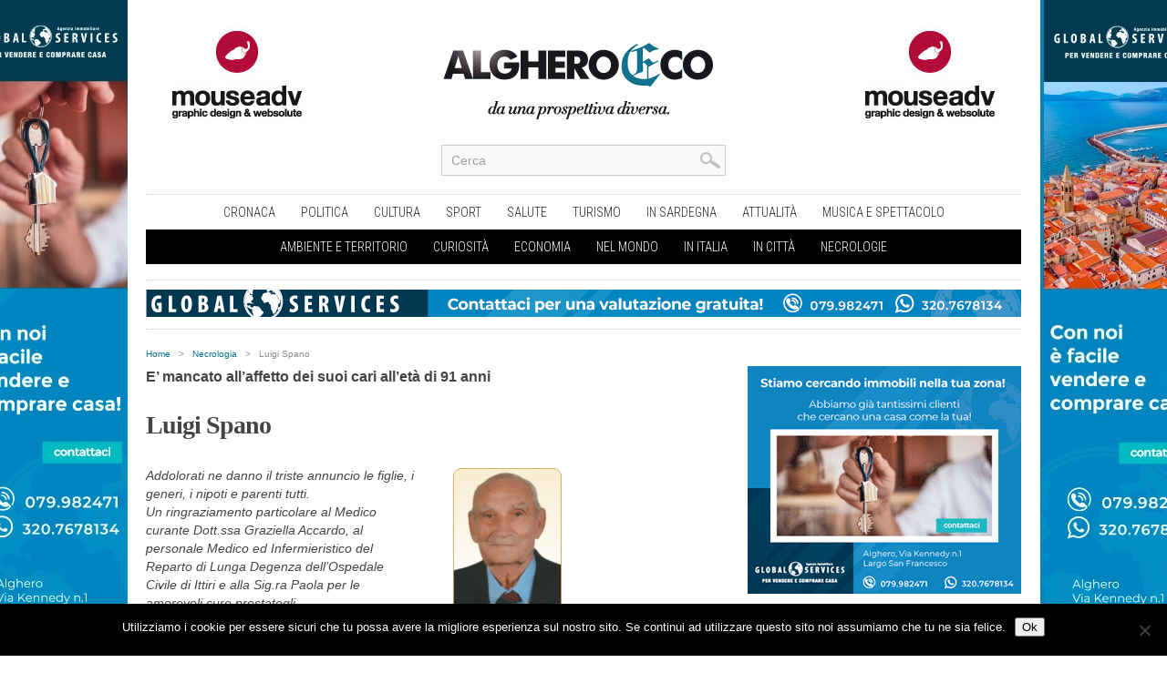

--- FILE ---
content_type: text/html; charset=UTF-8
request_url: https://www.algheroeco.com/necrologie_alghero/luigi-spano/
body_size: 13941
content:
<!DOCTYPE html>
<html xmlns="http://www.w3.org/1999/xhtml" lang="it-IT" prefix="og: https://ogp.me/ns#">
<head>
<meta http-equiv="Content-Type" content="text/html; charset=UTF-8" />
<meta name="viewport" content="width=device-width, initial-scale=1, maximum-scale=1" />
<!--<meta property="og:image" content="https://www.algheroeco.com/content/uploads/2019/09/spano-luigi-lutto.jpg" />-->
<title>Luigi Spano - Alghero Eco</title>



<!--[if IE]>

<link rel="stylesheet" type="text/css" href="https://www.algheroeco.com/content/themes/mouseadv/css/iecss.css" />

<![endif]-->


<link rel="alternate" type="application/rss+xml" title="RSS 2.0" href="https://www.algheroeco.com/feed/" />

<link rel="alternate" type="text/xml" title="RSS .92" href="https://www.algheroeco.com/feed/rss/" />

<link rel="alternate" type="application/atom+xml" title="Atom 0.3" href="https://www.algheroeco.com/feed/atom/" />

<link rel="pingback" href="https://www.algheroeco.com/xmlrpc.php" />




<script type="text/javascript">

  var _gaq = _gaq || [];
  _gaq.push(['_setAccount', 'UA-34422329-1']);
  _gaq.push(['_trackPageview']);

  (function() {
    var ga = document.createElement('script'); ga.type = 'text/javascript'; ga.async = true;
    ga.src = ('https:' == document.location.protocol ? 'https://ssl' : 'http://www') + '.google-analytics.com/ga.js';
    var s = document.getElementsByTagName('script')[0]; s.parentNode.insertBefore(ga, s);
  })();

</script>


	<style>img:is([sizes="auto" i], [sizes^="auto," i]) { contain-intrinsic-size: 3000px 1500px }</style>
	
<!-- Ottimizzazione per i motori di ricerca di Rank Math - https://rankmath.com/ -->
<meta name="description" content="SI DISPENSA DALLE VISITE IN ABITAZIONE."/>
<meta name="robots" content="follow, index, max-snippet:-1, max-video-preview:-1, max-image-preview:large"/>
<link rel="canonical" href="https://www.algheroeco.com/necrologie_alghero/luigi-spano/" />
<meta property="og:locale" content="it_IT" />
<meta property="og:type" content="article" />
<meta property="og:title" content="Luigi Spano - Alghero Eco" />
<meta property="og:description" content="SI DISPENSA DALLE VISITE IN ABITAZIONE." />
<meta property="og:url" content="https://www.algheroeco.com/necrologie_alghero/luigi-spano/" />
<meta property="og:site_name" content="Alghero Eco" />
<meta property="article:section" content="Necrologie" />
<meta name="twitter:card" content="summary_large_image" />
<meta name="twitter:title" content="Luigi Spano - Alghero Eco" />
<meta name="twitter:description" content="SI DISPENSA DALLE VISITE IN ABITAZIONE." />
<!-- /Rank Math WordPress SEO plugin -->

<link rel='dns-prefetch' href='//fonts.googleapis.com' />
<link rel="alternate" type="application/rss+xml" title="Alghero Eco &raquo; Feed" href="https://www.algheroeco.com/feed/" />
<link rel="alternate" type="application/rss+xml" title="Alghero Eco &raquo; Feed dei commenti" href="https://www.algheroeco.com/comments/feed/" />
<script type="text/javascript">
/* <![CDATA[ */
window._wpemojiSettings = {"baseUrl":"https:\/\/s.w.org\/images\/core\/emoji\/16.0.1\/72x72\/","ext":".png","svgUrl":"https:\/\/s.w.org\/images\/core\/emoji\/16.0.1\/svg\/","svgExt":".svg","source":{"concatemoji":"https:\/\/www.algheroeco.com\/wp-includes\/js\/wp-emoji-release.min.js?ver=a89d45d02b1d0a93ebbd9e4e90fb7c42"}};
/*! This file is auto-generated */
!function(s,n){var o,i,e;function c(e){try{var t={supportTests:e,timestamp:(new Date).valueOf()};sessionStorage.setItem(o,JSON.stringify(t))}catch(e){}}function p(e,t,n){e.clearRect(0,0,e.canvas.width,e.canvas.height),e.fillText(t,0,0);var t=new Uint32Array(e.getImageData(0,0,e.canvas.width,e.canvas.height).data),a=(e.clearRect(0,0,e.canvas.width,e.canvas.height),e.fillText(n,0,0),new Uint32Array(e.getImageData(0,0,e.canvas.width,e.canvas.height).data));return t.every(function(e,t){return e===a[t]})}function u(e,t){e.clearRect(0,0,e.canvas.width,e.canvas.height),e.fillText(t,0,0);for(var n=e.getImageData(16,16,1,1),a=0;a<n.data.length;a++)if(0!==n.data[a])return!1;return!0}function f(e,t,n,a){switch(t){case"flag":return n(e,"\ud83c\udff3\ufe0f\u200d\u26a7\ufe0f","\ud83c\udff3\ufe0f\u200b\u26a7\ufe0f")?!1:!n(e,"\ud83c\udde8\ud83c\uddf6","\ud83c\udde8\u200b\ud83c\uddf6")&&!n(e,"\ud83c\udff4\udb40\udc67\udb40\udc62\udb40\udc65\udb40\udc6e\udb40\udc67\udb40\udc7f","\ud83c\udff4\u200b\udb40\udc67\u200b\udb40\udc62\u200b\udb40\udc65\u200b\udb40\udc6e\u200b\udb40\udc67\u200b\udb40\udc7f");case"emoji":return!a(e,"\ud83e\udedf")}return!1}function g(e,t,n,a){var r="undefined"!=typeof WorkerGlobalScope&&self instanceof WorkerGlobalScope?new OffscreenCanvas(300,150):s.createElement("canvas"),o=r.getContext("2d",{willReadFrequently:!0}),i=(o.textBaseline="top",o.font="600 32px Arial",{});return e.forEach(function(e){i[e]=t(o,e,n,a)}),i}function t(e){var t=s.createElement("script");t.src=e,t.defer=!0,s.head.appendChild(t)}"undefined"!=typeof Promise&&(o="wpEmojiSettingsSupports",i=["flag","emoji"],n.supports={everything:!0,everythingExceptFlag:!0},e=new Promise(function(e){s.addEventListener("DOMContentLoaded",e,{once:!0})}),new Promise(function(t){var n=function(){try{var e=JSON.parse(sessionStorage.getItem(o));if("object"==typeof e&&"number"==typeof e.timestamp&&(new Date).valueOf()<e.timestamp+604800&&"object"==typeof e.supportTests)return e.supportTests}catch(e){}return null}();if(!n){if("undefined"!=typeof Worker&&"undefined"!=typeof OffscreenCanvas&&"undefined"!=typeof URL&&URL.createObjectURL&&"undefined"!=typeof Blob)try{var e="postMessage("+g.toString()+"("+[JSON.stringify(i),f.toString(),p.toString(),u.toString()].join(",")+"));",a=new Blob([e],{type:"text/javascript"}),r=new Worker(URL.createObjectURL(a),{name:"wpTestEmojiSupports"});return void(r.onmessage=function(e){c(n=e.data),r.terminate(),t(n)})}catch(e){}c(n=g(i,f,p,u))}t(n)}).then(function(e){for(var t in e)n.supports[t]=e[t],n.supports.everything=n.supports.everything&&n.supports[t],"flag"!==t&&(n.supports.everythingExceptFlag=n.supports.everythingExceptFlag&&n.supports[t]);n.supports.everythingExceptFlag=n.supports.everythingExceptFlag&&!n.supports.flag,n.DOMReady=!1,n.readyCallback=function(){n.DOMReady=!0}}).then(function(){return e}).then(function(){var e;n.supports.everything||(n.readyCallback(),(e=n.source||{}).concatemoji?t(e.concatemoji):e.wpemoji&&e.twemoji&&(t(e.twemoji),t(e.wpemoji)))}))}((window,document),window._wpemojiSettings);
/* ]]> */
</script>
<style id='wp-emoji-styles-inline-css' type='text/css'>

	img.wp-smiley, img.emoji {
		display: inline !important;
		border: none !important;
		box-shadow: none !important;
		height: 1em !important;
		width: 1em !important;
		margin: 0 0.07em !important;
		vertical-align: -0.1em !important;
		background: none !important;
		padding: 0 !important;
	}
</style>
<link rel='stylesheet' id='wp-block-library-css' href='https://www.algheroeco.com/wp-includes/css/dist/block-library/style.min.css?ver=a89d45d02b1d0a93ebbd9e4e90fb7c42' type='text/css' media='all' />
<style id='classic-theme-styles-inline-css' type='text/css'>
/*! This file is auto-generated */
.wp-block-button__link{color:#fff;background-color:#32373c;border-radius:9999px;box-shadow:none;text-decoration:none;padding:calc(.667em + 2px) calc(1.333em + 2px);font-size:1.125em}.wp-block-file__button{background:#32373c;color:#fff;text-decoration:none}
</style>
<style id='global-styles-inline-css' type='text/css'>
:root{--wp--preset--aspect-ratio--square: 1;--wp--preset--aspect-ratio--4-3: 4/3;--wp--preset--aspect-ratio--3-4: 3/4;--wp--preset--aspect-ratio--3-2: 3/2;--wp--preset--aspect-ratio--2-3: 2/3;--wp--preset--aspect-ratio--16-9: 16/9;--wp--preset--aspect-ratio--9-16: 9/16;--wp--preset--color--black: #000000;--wp--preset--color--cyan-bluish-gray: #abb8c3;--wp--preset--color--white: #ffffff;--wp--preset--color--pale-pink: #f78da7;--wp--preset--color--vivid-red: #cf2e2e;--wp--preset--color--luminous-vivid-orange: #ff6900;--wp--preset--color--luminous-vivid-amber: #fcb900;--wp--preset--color--light-green-cyan: #7bdcb5;--wp--preset--color--vivid-green-cyan: #00d084;--wp--preset--color--pale-cyan-blue: #8ed1fc;--wp--preset--color--vivid-cyan-blue: #0693e3;--wp--preset--color--vivid-purple: #9b51e0;--wp--preset--gradient--vivid-cyan-blue-to-vivid-purple: linear-gradient(135deg,rgba(6,147,227,1) 0%,rgb(155,81,224) 100%);--wp--preset--gradient--light-green-cyan-to-vivid-green-cyan: linear-gradient(135deg,rgb(122,220,180) 0%,rgb(0,208,130) 100%);--wp--preset--gradient--luminous-vivid-amber-to-luminous-vivid-orange: linear-gradient(135deg,rgba(252,185,0,1) 0%,rgba(255,105,0,1) 100%);--wp--preset--gradient--luminous-vivid-orange-to-vivid-red: linear-gradient(135deg,rgba(255,105,0,1) 0%,rgb(207,46,46) 100%);--wp--preset--gradient--very-light-gray-to-cyan-bluish-gray: linear-gradient(135deg,rgb(238,238,238) 0%,rgb(169,184,195) 100%);--wp--preset--gradient--cool-to-warm-spectrum: linear-gradient(135deg,rgb(74,234,220) 0%,rgb(151,120,209) 20%,rgb(207,42,186) 40%,rgb(238,44,130) 60%,rgb(251,105,98) 80%,rgb(254,248,76) 100%);--wp--preset--gradient--blush-light-purple: linear-gradient(135deg,rgb(255,206,236) 0%,rgb(152,150,240) 100%);--wp--preset--gradient--blush-bordeaux: linear-gradient(135deg,rgb(254,205,165) 0%,rgb(254,45,45) 50%,rgb(107,0,62) 100%);--wp--preset--gradient--luminous-dusk: linear-gradient(135deg,rgb(255,203,112) 0%,rgb(199,81,192) 50%,rgb(65,88,208) 100%);--wp--preset--gradient--pale-ocean: linear-gradient(135deg,rgb(255,245,203) 0%,rgb(182,227,212) 50%,rgb(51,167,181) 100%);--wp--preset--gradient--electric-grass: linear-gradient(135deg,rgb(202,248,128) 0%,rgb(113,206,126) 100%);--wp--preset--gradient--midnight: linear-gradient(135deg,rgb(2,3,129) 0%,rgb(40,116,252) 100%);--wp--preset--font-size--small: 13px;--wp--preset--font-size--medium: 20px;--wp--preset--font-size--large: 36px;--wp--preset--font-size--x-large: 42px;--wp--preset--spacing--20: 0.44rem;--wp--preset--spacing--30: 0.67rem;--wp--preset--spacing--40: 1rem;--wp--preset--spacing--50: 1.5rem;--wp--preset--spacing--60: 2.25rem;--wp--preset--spacing--70: 3.38rem;--wp--preset--spacing--80: 5.06rem;--wp--preset--shadow--natural: 6px 6px 9px rgba(0, 0, 0, 0.2);--wp--preset--shadow--deep: 12px 12px 50px rgba(0, 0, 0, 0.4);--wp--preset--shadow--sharp: 6px 6px 0px rgba(0, 0, 0, 0.2);--wp--preset--shadow--outlined: 6px 6px 0px -3px rgba(255, 255, 255, 1), 6px 6px rgba(0, 0, 0, 1);--wp--preset--shadow--crisp: 6px 6px 0px rgba(0, 0, 0, 1);}:where(.is-layout-flex){gap: 0.5em;}:where(.is-layout-grid){gap: 0.5em;}body .is-layout-flex{display: flex;}.is-layout-flex{flex-wrap: wrap;align-items: center;}.is-layout-flex > :is(*, div){margin: 0;}body .is-layout-grid{display: grid;}.is-layout-grid > :is(*, div){margin: 0;}:where(.wp-block-columns.is-layout-flex){gap: 2em;}:where(.wp-block-columns.is-layout-grid){gap: 2em;}:where(.wp-block-post-template.is-layout-flex){gap: 1.25em;}:where(.wp-block-post-template.is-layout-grid){gap: 1.25em;}.has-black-color{color: var(--wp--preset--color--black) !important;}.has-cyan-bluish-gray-color{color: var(--wp--preset--color--cyan-bluish-gray) !important;}.has-white-color{color: var(--wp--preset--color--white) !important;}.has-pale-pink-color{color: var(--wp--preset--color--pale-pink) !important;}.has-vivid-red-color{color: var(--wp--preset--color--vivid-red) !important;}.has-luminous-vivid-orange-color{color: var(--wp--preset--color--luminous-vivid-orange) !important;}.has-luminous-vivid-amber-color{color: var(--wp--preset--color--luminous-vivid-amber) !important;}.has-light-green-cyan-color{color: var(--wp--preset--color--light-green-cyan) !important;}.has-vivid-green-cyan-color{color: var(--wp--preset--color--vivid-green-cyan) !important;}.has-pale-cyan-blue-color{color: var(--wp--preset--color--pale-cyan-blue) !important;}.has-vivid-cyan-blue-color{color: var(--wp--preset--color--vivid-cyan-blue) !important;}.has-vivid-purple-color{color: var(--wp--preset--color--vivid-purple) !important;}.has-black-background-color{background-color: var(--wp--preset--color--black) !important;}.has-cyan-bluish-gray-background-color{background-color: var(--wp--preset--color--cyan-bluish-gray) !important;}.has-white-background-color{background-color: var(--wp--preset--color--white) !important;}.has-pale-pink-background-color{background-color: var(--wp--preset--color--pale-pink) !important;}.has-vivid-red-background-color{background-color: var(--wp--preset--color--vivid-red) !important;}.has-luminous-vivid-orange-background-color{background-color: var(--wp--preset--color--luminous-vivid-orange) !important;}.has-luminous-vivid-amber-background-color{background-color: var(--wp--preset--color--luminous-vivid-amber) !important;}.has-light-green-cyan-background-color{background-color: var(--wp--preset--color--light-green-cyan) !important;}.has-vivid-green-cyan-background-color{background-color: var(--wp--preset--color--vivid-green-cyan) !important;}.has-pale-cyan-blue-background-color{background-color: var(--wp--preset--color--pale-cyan-blue) !important;}.has-vivid-cyan-blue-background-color{background-color: var(--wp--preset--color--vivid-cyan-blue) !important;}.has-vivid-purple-background-color{background-color: var(--wp--preset--color--vivid-purple) !important;}.has-black-border-color{border-color: var(--wp--preset--color--black) !important;}.has-cyan-bluish-gray-border-color{border-color: var(--wp--preset--color--cyan-bluish-gray) !important;}.has-white-border-color{border-color: var(--wp--preset--color--white) !important;}.has-pale-pink-border-color{border-color: var(--wp--preset--color--pale-pink) !important;}.has-vivid-red-border-color{border-color: var(--wp--preset--color--vivid-red) !important;}.has-luminous-vivid-orange-border-color{border-color: var(--wp--preset--color--luminous-vivid-orange) !important;}.has-luminous-vivid-amber-border-color{border-color: var(--wp--preset--color--luminous-vivid-amber) !important;}.has-light-green-cyan-border-color{border-color: var(--wp--preset--color--light-green-cyan) !important;}.has-vivid-green-cyan-border-color{border-color: var(--wp--preset--color--vivid-green-cyan) !important;}.has-pale-cyan-blue-border-color{border-color: var(--wp--preset--color--pale-cyan-blue) !important;}.has-vivid-cyan-blue-border-color{border-color: var(--wp--preset--color--vivid-cyan-blue) !important;}.has-vivid-purple-border-color{border-color: var(--wp--preset--color--vivid-purple) !important;}.has-vivid-cyan-blue-to-vivid-purple-gradient-background{background: var(--wp--preset--gradient--vivid-cyan-blue-to-vivid-purple) !important;}.has-light-green-cyan-to-vivid-green-cyan-gradient-background{background: var(--wp--preset--gradient--light-green-cyan-to-vivid-green-cyan) !important;}.has-luminous-vivid-amber-to-luminous-vivid-orange-gradient-background{background: var(--wp--preset--gradient--luminous-vivid-amber-to-luminous-vivid-orange) !important;}.has-luminous-vivid-orange-to-vivid-red-gradient-background{background: var(--wp--preset--gradient--luminous-vivid-orange-to-vivid-red) !important;}.has-very-light-gray-to-cyan-bluish-gray-gradient-background{background: var(--wp--preset--gradient--very-light-gray-to-cyan-bluish-gray) !important;}.has-cool-to-warm-spectrum-gradient-background{background: var(--wp--preset--gradient--cool-to-warm-spectrum) !important;}.has-blush-light-purple-gradient-background{background: var(--wp--preset--gradient--blush-light-purple) !important;}.has-blush-bordeaux-gradient-background{background: var(--wp--preset--gradient--blush-bordeaux) !important;}.has-luminous-dusk-gradient-background{background: var(--wp--preset--gradient--luminous-dusk) !important;}.has-pale-ocean-gradient-background{background: var(--wp--preset--gradient--pale-ocean) !important;}.has-electric-grass-gradient-background{background: var(--wp--preset--gradient--electric-grass) !important;}.has-midnight-gradient-background{background: var(--wp--preset--gradient--midnight) !important;}.has-small-font-size{font-size: var(--wp--preset--font-size--small) !important;}.has-medium-font-size{font-size: var(--wp--preset--font-size--medium) !important;}.has-large-font-size{font-size: var(--wp--preset--font-size--large) !important;}.has-x-large-font-size{font-size: var(--wp--preset--font-size--x-large) !important;}
:where(.wp-block-post-template.is-layout-flex){gap: 1.25em;}:where(.wp-block-post-template.is-layout-grid){gap: 1.25em;}
:where(.wp-block-columns.is-layout-flex){gap: 2em;}:where(.wp-block-columns.is-layout-grid){gap: 2em;}
:root :where(.wp-block-pullquote){font-size: 1.5em;line-height: 1.6;}
</style>
<link rel='stylesheet' id='cookie-notice-front-css' href='https://www.algheroeco.com/content/plugins/cookie-notice/css/front.min.css?ver=2.5.9' type='text/css' media='all' />
<link rel='stylesheet' id='responsive-lightbox-swipebox-css' href='https://www.algheroeco.com/content/plugins/responsive-lightbox/assets/swipebox/swipebox.min.css?ver=1.5.2' type='text/css' media='all' />
<link rel='stylesheet' id='mm-style-css' href='https://www.algheroeco.com/content/themes/mouseadv/style.css?ver=a89d45d02b1d0a93ebbd9e4e90fb7c42' type='text/css' media='all' />
<link rel='stylesheet' id='reset-css' href='https://www.algheroeco.com/content/themes/mouseadv/css/reset.css?ver=a89d45d02b1d0a93ebbd9e4e90fb7c42' type='text/css' media='all' />
<link rel='stylesheet' id='flexcss-css' href='https://www.algheroeco.com/content/themes/mouseadv/css/flexslider.css?ver=a89d45d02b1d0a93ebbd9e4e90fb7c42' type='text/css' media='all' />
<link rel='stylesheet' id='media-queries-css' href='https://www.algheroeco.com/content/themes/mouseadv/css/media-queries.css?ver=a89d45d02b1d0a93ebbd9e4e90fb7c42' type='text/css' media='all' />
<link rel='stylesheet' id='googlefonts-css' href="https://fonts.googleapis.com/css?family=Open+Sans+Condensed%3A300%2C700%7COpen+Sans%3A400%2C700&#038;subset=latin%2Clatin-ext%2Ccyrillic%2Ccyrillic-ext%2Cgreek-ext%2Cgreek%2Cvietnamese&#038;ver=a89d45d02b1d0a93ebbd9e4e90fb7c42" type='text/css' media='all' />
<link rel='stylesheet' id='theiaPostSlider-css' href='https://www.algheroeco.com/content/themes/mouseadv/admin/theia-post-slider/css/black.css?ver=a89d45d02b1d0a93ebbd9e4e90fb7c42' type='text/css' media='all' />
<script type="text/javascript" src="https://www.algheroeco.com/wp-includes/js/jquery/jquery.min.js?ver=3.7.1" id="jquery-core-js"></script>
<script type="text/javascript" src="https://www.algheroeco.com/wp-includes/js/jquery/jquery-migrate.min.js?ver=3.4.1" id="jquery-migrate-js"></script>
<script type="text/javascript" id="cookie-notice-front-js-before">
/* <![CDATA[ */
var cnArgs = {"ajaxUrl":"https:\/\/www.algheroeco.com\/wp-admin\/admin-ajax.php","nonce":"1a56b3e28a","hideEffect":"fade","position":"bottom","onScroll":false,"onScrollOffset":100,"onClick":false,"cookieName":"cookie_notice_accepted","cookieTime":2592000,"cookieTimeRejected":2592000,"globalCookie":false,"redirection":false,"cache":false,"revokeCookies":false,"revokeCookiesOpt":"automatic"};
/* ]]> */
</script>
<script type="text/javascript" src="https://www.algheroeco.com/content/plugins/cookie-notice/js/front.min.js?ver=2.5.9" id="cookie-notice-front-js"></script>
<script type="text/javascript" src="https://www.algheroeco.com/content/plugins/responsive-lightbox/assets/swipebox/jquery.swipebox.min.js?ver=1.5.2" id="responsive-lightbox-swipebox-js"></script>
<script type="text/javascript" src="https://www.algheroeco.com/wp-includes/js/underscore.min.js?ver=1.13.7" id="underscore-js"></script>
<script type="text/javascript" src="https://www.algheroeco.com/content/plugins/responsive-lightbox/assets/infinitescroll/infinite-scroll.pkgd.min.js?ver=4.0.1" id="responsive-lightbox-infinite-scroll-js"></script>
<script type="text/javascript" id="responsive-lightbox-js-before">
/* <![CDATA[ */
var rlArgs = {"script":"swipebox","selector":"lightbox","customEvents":"","activeGalleries":true,"animation":true,"hideCloseButtonOnMobile":false,"removeBarsOnMobile":false,"hideBars":true,"hideBarsDelay":5000,"videoMaxWidth":1080,"useSVG":true,"loopAtEnd":false,"woocommerce_gallery":false,"ajaxurl":"https:\/\/www.algheroeco.com\/wp-admin\/admin-ajax.php","nonce":"d6444951bb","preview":false,"postId":80921,"scriptExtension":false};
/* ]]> */
</script>
<script type="text/javascript" src="https://www.algheroeco.com/content/plugins/responsive-lightbox/js/front.js?ver=2.5.4" id="responsive-lightbox-js"></script>
<script type="text/javascript" src="https://www.algheroeco.com/content/themes/mouseadv/admin/theia-post-slider/js/balupton-history.js/history.js?ver=1.7.1" id="history.js-js"></script>
<script type="text/javascript" src="https://www.algheroeco.com/content/themes/mouseadv/admin/theia-post-slider/js/balupton-history.js/history.adapter.jquery.js?ver=1.7.1" id="history.adapter.jquery.js-js"></script>
<script type="text/javascript" src="https://www.algheroeco.com/content/themes/mouseadv/admin/theia-post-slider/js/async.min.js?ver=25.11.2012" id="async.js-js"></script>
<script type="text/javascript" src="https://www.algheroeco.com/content/themes/mouseadv/admin/theia-post-slider/js/tps-transition-slide.js?ver=1.1.7" id="theiaPostSlider-transition-slide.js-js"></script>
<link rel="https://api.w.org/" href="https://www.algheroeco.com/wp-json/" /><link rel="EditURI" type="application/rsd+xml" title="RSD" href="https://www.algheroeco.com/xmlrpc.php?rsd" />

<link rel='shortlink' href='https://www.algheroeco.com/?p=80921' />
<link rel="alternate" title="oEmbed (JSON)" type="application/json+oembed" href="https://www.algheroeco.com/wp-json/oembed/1.0/embed?url=https%3A%2F%2Fwww.algheroeco.com%2Fnecrologie_alghero%2Fluigi-spano%2F" />
<link rel="alternate" title="oEmbed (XML)" type="text/xml+oembed" href="https://www.algheroeco.com/wp-json/oembed/1.0/embed?url=https%3A%2F%2Fwww.algheroeco.com%2Fnecrologie_alghero%2Fluigi-spano%2F&#038;format=xml" />

<!-- This site is using AdRotate v5.16 to display their advertisements - https://ajdg.solutions/ -->
<!-- AdRotate CSS -->
<style type="text/css" media="screen">
	.g { margin:0px; padding:0px; overflow:hidden; line-height:1; zoom:1; }
	.g img { height:auto; }
	.g-col { position:relative; float:left; }
	.g-col:first-child { margin-left: 0; }
	.g-col:last-child { margin-right: 0; }
	@media only screen and (max-width: 480px) {
		.g-col, .g-dyn, .g-single { width:100%; margin-left:0; margin-right:0; }
	}
</style>
<!-- /AdRotate CSS -->



		<style type='text/css'>

		a, a:visited, #twtr-widget-1 .twtr-tweet a { color: #08718D; }

		h3.category-heading, .toggle { background: #08718D; }

		.home-widget h3, .home-widget h3 a, .middle-widget h3, .middle-widget h3 a, .sidebar-widget h3, .sidebar-widget h3 a, .bottom-widget h3, .bottom-widget h3 a, .widget-container h3, .widget-container h3 a, .multi-category h3,  ul.tabs li.active h4 a, #related-posts h3, h3#reply-title, h2.comments { color: #08718D; }

	

		#nav-mobi select { background: #555555  url(https://www.algheroeco.com/content/themes/mouseadv/images/triangle-dark.png) no-repeat right; }

		ul.tabs li { background: #08718D; }

		#wallpaper { background: url() no-repeat 50% 0; }

		</style>


<style type="text/css">


</style>

<link href="https://fonts.googleapis.com/css?family=Roboto+Condensed:400,300,700" rel='stylesheet' type='text/css'>

</head>



<body class="wp-singular necro-template-default single single-necro postid-80921 wp-theme-mouseadv cookies-not-set">

<div id="fb-root"></div>
<script>(function(d, s, id) {
  var js, fjs = d.getElementsByTagName(s)[0];
  if (d.getElementById(id)) return;
  js = d.createElement(s); js.id = id;
  js.src = "//connect.facebook.net/it_IT/all.js#xfbml=1&appId=337150766368298";
  fjs.parentNode.insertBefore(js, fjs);
}(document, 'script', 'facebook-jssdk'));</script>



<div id="site">

	



	<div id="wrapper">

		        <div class="g g-2"><div class="g-single a-190"><div id="wallpaper" style="background-image: url('http://www.algheroeco.com/content/uploads/2025/12/banner-skin-algheroeco-global-2.jpg'); background-repeat: no-repeat;background-position: 50% 0; background-color: none; background-attachment: fixed;">
 <a data-track="MTkwLDIsMTA=" href="https://www.globalservicesimmobiliari.it/vendere-casa-alghero/?utm_source=AlgheroEco&utm_medium=Banner&utm_campaign=skin" class="wallpaper-link gofollow"></a>
 </div></div></div>        
        

       

		<div id="inner-wrapper">

			<div id="content">

				<div id="main-header-wrapper">

					<div id="header">
                    
                      <div class="banner-header-sx left visible-desktop"><div class="g g-6"><div class="g-single a-8"><a class="gofollow" data-track="OCw2LDEw" href="http://www.mouseadv.com" target="_blank"><img src="https://www.algheroeco.com/content/uploads/2014/02/01_mouseadv_200x130.jpg" /></a></div></div></div>

						<div id="logo" itemscope itemtype="http://schema.org/Organization">

							
							<a itemprop="url" href="https://www.algheroeco.com"><img itemprop="logo" src="https://www.algheroeco.com/content/themes/mouseadv/images/logo.png" alt="Alghero Eco" /></a>

							
						</div><!--logo-->
                        <div class="banner-header-dx right visible-desktop"><div class="g g-6"><div class="g-single a-8"><a class="gofollow" data-track="OCw2LDEw" href="http://www.mouseadv.com" target="_blank"><img src="https://www.algheroeco.com/content/uploads/2014/02/01_mouseadv_200x130.jpg" /></a></div></div></div>
                        
 					<div id="content-social">

						<ul>



							<li>

								<div class="search-wrapper">

									<div class="search-box">

										<form method="get" id="searchform" action="https://www.algheroeco.com/">

	<input type="text" name="s" id="s" value="Cerca" onfocus='if (this.value == "Cerca") { this.value = ""; }' onblur='if (this.value == "") { this.value = "Cerca"; }' />

	<input type="hidden" id="search-button" />

</form>
									</div><!--search-box-->

								</div><!--search wrapper-->

							</li>

						</ul>

					</div><!--content-social-->                       
                        
                        
                        

					</div><!--header-->
                    
                    
                <div id="nav">
            
                    <div id="main-nav-wrapper">
            
                        <div id="main-nav">
            
                            <div class="menu-nav-container"><ul id="menu-nav" class="menu"><li id="menu-item-16143" class="menu-item menu-item-type-taxonomy menu-item-object-category menu-item-16143"><a href="https://www.algheroeco.com/category/s1-alghero-eco/c1-cronaca/">Cronaca</a></li>
<li id="menu-item-16147" class="menu-item menu-item-type-taxonomy menu-item-object-category menu-item-16147"><a href="https://www.algheroeco.com/category/s1-alghero-eco/c2-politica/">Politica</a></li>
<li id="menu-item-16145" class="menu-item menu-item-type-taxonomy menu-item-object-category menu-item-16145"><a href="https://www.algheroeco.com/category/s1-alghero-eco/c4-cultura/">Cultura</a></li>
<li id="menu-item-16149" class="menu-item menu-item-type-taxonomy menu-item-object-category menu-item-16149"><a href="https://www.algheroeco.com/category/s1-alghero-eco/c3-sport/">Sport</a></li>
<li id="menu-item-16148" class="menu-item menu-item-type-taxonomy menu-item-object-category menu-item-16148"><a href="https://www.algheroeco.com/category/s1-alghero-eco/c7-salute/">Salute</a></li>
<li id="menu-item-16151" class="menu-item menu-item-type-taxonomy menu-item-object-category menu-item-16151"><a href="https://www.algheroeco.com/category/s1-alghero-eco/c22-turismo/">Turismo</a></li>
<li id="menu-item-16161" class="menu-item menu-item-type-taxonomy menu-item-object-category menu-item-16161"><a href="https://www.algheroeco.com/category/s1-alghero-eco/c21-in-sardegna/">In Sardegna</a></li>
<li id="menu-item-16154" class="menu-item menu-item-type-taxonomy menu-item-object-category menu-item-16154"><a href="https://www.algheroeco.com/category/s1-alghero-eco/c24-attualita/">Attualità</a></li>
<li id="menu-item-75597" class="menu-item menu-item-type-taxonomy menu-item-object-category menu-item-75597"><a href="https://www.algheroeco.com/category/s1-alghero-eco/c6-musica-e-spettacolo/">Musica e spettacolo</a></li>
</ul></div>                            
                            <div class="menu-second-menu-container"><ul id="menu-second-menu" class="menu"><li id="menu-item-18389" class="menu-item menu-item-type-taxonomy menu-item-object-category menu-item-18389"><a href="https://www.algheroeco.com/category/s1-alghero-eco/c5-ambiente-e-territorio/">Ambiente e Territorio</a></li>
<li id="menu-item-17443" class="menu-item menu-item-type-taxonomy menu-item-object-category menu-item-17443"><a href="https://www.algheroeco.com/category/s1-alghero-eco/c25-curiosita/">Curiosità</a></li>
<li id="menu-item-17444" class="menu-item menu-item-type-taxonomy menu-item-object-category menu-item-17444"><a href="https://www.algheroeco.com/category/s1-alghero-eco/c23-economia/">Economia</a></li>
<li id="menu-item-17447" class="menu-item menu-item-type-taxonomy menu-item-object-category menu-item-17447"><a href="https://www.algheroeco.com/category/s1-alghero-eco/nel-mondo/">Nel Mondo</a></li>
<li id="menu-item-17446" class="menu-item menu-item-type-taxonomy menu-item-object-category menu-item-17446"><a href="https://www.algheroeco.com/category/s1-alghero-eco/in-italia/">In Italia</a></li>
<li id="menu-item-17445" class="menu-item menu-item-type-taxonomy menu-item-object-category menu-item-17445"><a href="https://www.algheroeco.com/category/s1-alghero-eco/c8-in-citta/">In città</a></li>
<li id="menu-item-17793" class="menu-item menu-item-type-custom menu-item-object-custom menu-item-has-children menu-item-17793"><a href="https://www.algheroeco.com/necrologie_alghero/">Necrologie</a>
<ul class="sub-menu">
	<li id="menu-item-17449" class="menu-item menu-item-type-taxonomy menu-item-object-taxo_necrologie menu-item-17449"><a href="https://www.algheroeco.com/necro/anniversario/">Anniversario</a></li>
	<li id="menu-item-17450" class="menu-item menu-item-type-taxonomy menu-item-object-taxo_necrologie menu-item-17450"><a href="https://www.algheroeco.com/necro/trigesimo-e-ringraziamento/">Trigesimo</a></li>
	<li id="menu-item-17451" class="menu-item menu-item-type-taxonomy menu-item-object-taxo_necrologie menu-item-17451"><a href="https://www.algheroeco.com/necro/annuncio-famiglia/">Annuncio Famiglia</a></li>
</ul>
</li>
</ul></div>            
                        </div><!--main-nav-->
            
                        <div id="nav-mobi">
            
                            <div class="menu-nav-container"><select><option value="#">Menu</option><option value="https://www.algheroeco.com/category/s1-alghero-eco/c1-cronaca/">Cronaca</option>
<option value="https://www.algheroeco.com/category/s1-alghero-eco/c2-politica/">Politica</option>
<option value="https://www.algheroeco.com/category/s1-alghero-eco/c4-cultura/">Cultura</option>
<option value="https://www.algheroeco.com/category/s1-alghero-eco/c3-sport/">Sport</option>
<option value="https://www.algheroeco.com/category/s1-alghero-eco/c7-salute/">Salute</option>
<option value="https://www.algheroeco.com/category/s1-alghero-eco/c22-turismo/">Turismo</option>
<option value="https://www.algheroeco.com/category/s1-alghero-eco/c21-in-sardegna/">In Sardegna</option>
<option value="https://www.algheroeco.com/category/s1-alghero-eco/c24-attualita/">Attualità</option>
<option value="https://www.algheroeco.com/category/s1-alghero-eco/c6-musica-e-spettacolo/">Musica e spettacolo</option>
</select></div>            
                        </div><!--nav-mobi-->
            
                    </div><!--main-nav-wrapper-->
            
                </div><!--nav-->
               

				</div><!--main-header-wrapper-->
                
                <div class="tiker7 visible-desktop">
                 <div class="g g-7"><div class="g-single a-192"><a class="gofollow" data-track="MTkyLDcsMTA=" href="https://www.globalservicesimmobiliari.it/vendere-casa-alghero/?utm_source=AlgheroEco&utm_medium=banner&utm_campaign=960x30"><img src="https://www.algheroeco.com/content/uploads/2024/02/global-960x30-1.gif" /></a></div></div>         
                </div>   


<div id="main">

	<div id="post-area necro" class="post-80921 necro type-necro status-publish has-post-thumbnail hentry category-necrologie-alghero taxo_necrologie-annuncio-famiglia">

		
		<div class="breadcrumb">

			<div id="crumbs"><a href="https://www.algheroeco.com">Home</a>  &nbsp; &gt; &nbsp;  <a href="https://www.algheroeco.com/necrologie_alghero/">Necrologia</a>  &nbsp; &gt; &nbsp;  <span class="current">Luigi Spano</span></div>            
                    

		</div><!--breadcrumb-->
        
        
        <h2>E’ mancato all’affetto dei suoi cari all’età di 91 anni</h2>
		<h1 class="headline">Luigi Spano</h1>
        <h2></h2>





		<div id="content-area">


			
				
					
					<div class="post-image">

						<img width="120" height="160" src="https://www.algheroeco.com/content/uploads/2019/09/spano-luigi-lutto.jpg" class="attachment-post-thumb size-post-thumb wp-post-image" alt="" decoding="async" />
					</div><!--post-image-->

					
				
			
			<p><em>Addolorati ne danno il triste annuncio le figlie, i generi, i nipoti e parenti tutti. </em><br />
<em>Un ringraziamento particolare al Medico curante Dott.ssa Graziella Accardo, al personale Medico ed Infermieristico del Reparto di Lunga Degenza dell’Ospedale Civile di Ittiri e alla Sig.ra Paola per le amorevoli cure prestategli.</em><br />
<strong><em>I funerali avranno luogo domani 14 Settembre alle ore 14,45 partendo dall’Ospedale Civile di Ittiri diretti alla Parrocchia del SS. Nome di Gesù ove alle ore 15,30 sarà celebrata la S. Messa “Corpore Praesenti”.</em></strong></p>
<p><strong>SI DISPENSA DALLE VISITE IN ABITAZIONE.</strong></p>
<p>&nbsp;</p>
<p><img decoding="async" class="alignnone size-full wp-image-50186" src="https://www.algheroeco.com/content/uploads/2016/01/Rumpura.jpg" alt="" width="167" height="60" /></p>
<!-- O non ci sono banner, sono disabilitati o nessuno qualificato per questa posizione! -->
			
		</div><!--content-area-->
        
		<div id="post-info">

			<div id="post-info-left">
				 				13 Settembre 2019                
                	
                

			</div><!--post-info-left-->

		</div><!--post-info-->        





			

	</div><!--post-area-->

</div><!--main -->



<div id="sidebar-wrapper">
	<div class="middle-side">
		<div class="middle-widget">
			<h3>Latest News</h3>
			<ul class="middle-widget">
								<li>
					<a href="https://www.algheroeco.com/motocross-ad-alghero-scatta-la-stagione-2026/" rel="bookmark" class="main-headline">Motocross, ad Alghero scatta la stagione 2026</a>
					<p>Il conto alla rovescia è finito. Domani, sul tracciato sabbioso...</p>
					<div class="headlines-info">
						<ul class="headlines-info">
							<li>Posted Gennaio 31, 2026</li>
							<li class="comments-icon"><a href="https://www.algheroeco.com/motocross-ad-alghero-scatta-la-stagione-2026/#respond">0</a></li>
						</ul>
					</div><!--headlines-info-->
				</li>
								<li>
					<a href="https://www.algheroeco.com/aumenta-tutto-tranne-i-servizi-pais-accusa-la-maggioranza-di-fare-cassa/" rel="bookmark" class="main-headline">«Aumenta tutto tranne i servizi»: Pais accusa la maggioranza di fare cassa</a>
					<p>«Al di là delle parole di enfasi con cui la...</p>
					<div class="headlines-info">
						<ul class="headlines-info">
							<li>Posted Gennaio 31, 2026</li>
							<li class="comments-icon"><a href="https://www.algheroeco.com/aumenta-tutto-tranne-i-servizi-pais-accusa-la-maggioranza-di-fare-cassa/#respond">0</a></li>
						</ul>
					</div><!--headlines-info-->
				</li>
								<li>
					<a href="https://www.algheroeco.com/viale-primo-maggio-gia-a-pezzi-laffondo-di-iniziativa-alghero-sui-costi-dellasfalto/" rel="bookmark" class="main-headline">&#8220;Viale Primo Maggio già a pezzi&#8221;: l’affondo di &#8216;Iniziativa Alghero&#8217; sui costi dell&#8217;asfalto</a>
					<p>Non si placa la polemica sullo stato delle manutenzioni stradali...</p>
					<div class="headlines-info">
						<ul class="headlines-info">
							<li>Posted Gennaio 31, 2026</li>
							<li class="comments-icon"><a href="https://www.algheroeco.com/viale-primo-maggio-gia-a-pezzi-laffondo-di-iniziativa-alghero-sui-costi-dellasfalto/#respond">0</a></li>
						</ul>
					</div><!--headlines-info-->
				</li>
								<li>
					<a href="https://www.algheroeco.com/al-civico-di-alghero-riot-act-apre-la-stagione-2026-dei-teatri-di-prima-necessita/" rel="bookmark" class="main-headline">Al Civico di Alghero RIOT ACT apre la stagione 2026 dei Teatri di Prima Necessità</a>
					<p>Prende il via domenica 8 febbraio, alle ore 20:30, il...</p>
					<div class="headlines-info">
						<ul class="headlines-info">
							<li>Posted Gennaio 31, 2026</li>
							<li class="comments-icon"><a href="https://www.algheroeco.com/al-civico-di-alghero-riot-act-apre-la-stagione-2026-dei-teatri-di-prima-necessita/#respond">0</a></li>
						</ul>
					</div><!--headlines-info-->
				</li>
								<li>
					<a href="https://www.algheroeco.com/ciclone-harry-dalla-regione-altri-10-milioni-la-sardegna-risponde-allemergenza/" rel="bookmark" class="main-headline">Ciclone Harry: dalla Regione altri 10 milioni, la Sardegna risponde all’emergenza</a>
					<p>Con l’approvazione della finanziaria regionale, frutto di un accordo bipartisan...</p>
					<div class="headlines-info">
						<ul class="headlines-info">
							<li>Posted Gennaio 31, 2026</li>
							<li class="comments-icon"><a href="https://www.algheroeco.com/ciclone-harry-dalla-regione-altri-10-milioni-la-sardegna-risponde-allemergenza/#respond">0</a></li>
						</ul>
					</div><!--headlines-info-->
				</li>
								<li>
					<a href="https://www.algheroeco.com/caso-via-accardo-artigiani-il-centrodestra-attacca-la-maggioranza-cacciotto/" rel="bookmark" class="main-headline">Caso Via Accardo Artigiani: il Centrodestra attacca la maggioranza Cacciotto</a>
					<p>“La presa di posizione del gruppo consiliare Noi Riformiamo Alghero...</p>
					<div class="headlines-info">
						<ul class="headlines-info">
							<li>Posted Gennaio 31, 2026</li>
							<li class="comments-icon"><a href="https://www.algheroeco.com/caso-via-accardo-artigiani-il-centrodestra-attacca-la-maggioranza-cacciotto/#respond">0</a></li>
						</ul>
					</div><!--headlines-info-->
				</li>
								<li>
					<a href="https://www.algheroeco.com/fdi-alghero-boccia-il-bilancio-questa-giunta-non-governa-galleggia/" rel="bookmark" class="main-headline">FdI Alghero boccia il bilancio: «Questa Giunta non governa, galleggia»</a>
					<p>«Questa  Amministrazione non governa, galleggia. Lo certificano il Dup e...</p>
					<div class="headlines-info">
						<ul class="headlines-info">
							<li>Posted Gennaio 31, 2026</li>
							<li class="comments-icon"><a href="https://www.algheroeco.com/fdi-alghero-boccia-il-bilancio-questa-giunta-non-governa-galleggia/#respond">0</a></li>
						</ul>
					</div><!--headlines-info-->
				</li>
							</ul>
		</div>
	</div><!--middle-side-->
	<div class="side">
		<div class="sidebar-widget">			<div class="execphpwidget"><!-- Errore, Advert al momento non è disponibile a causa di restrizioni di pianificazione / geolocalizzazione! --></div>
		</div><div class="sidebar-widget">			<div class="execphpwidget"><div class="ad1">
<div class="g g-1"><div class="g-single a-191"><a class="gofollow" data-track="MTkxLDEsMTA=" href="https://www.globalservicesimmobiliari.it/vendere-casa-alghero/?utm_source=AlgheroEco&utm_medium=Banner&utm_campaign=300x250"><img src="https://www.algheroeco.com/content/uploads/2024/02/global-300x250-1.gif" /></a></div></div></div></div>
		</div><div class="sidebar-widget">			<div class="execphpwidget"><div class="ad3">
<!-- O non ci sono banner, sono disabilitati o nessuno qualificato per questa posizione! --></div></div>
		</div><div class="sidebar-widget">			<div class="execphpwidget"><div class="g g-11"><div class="g-single a-231"><a class="gofollow" data-track="MjMxLDExLDEw" href="https://algheroturismo.eu/event/alghero-sede-degli-internazionali-ditalia-di-motocross-mx-eicma-series-2026/"><img src="https://www.algheroeco.com/content/uploads/2026/01/INTMX-26_Alghero-Fondazione-Banner_300x250.png" /></a></div></div></div>
		</div><div class="sidebar-widget">

	<div class="tabber-container">

		<ul class="tabs">

			<li><h4><a href="#tab1">Ultima</a></h4></li>

			<li><h4><a href="#tab2">Popolari</a></h4></li>

			<li><h4><a href="#tab3">In Evidenza</a></h4></li>

		</ul>

		<div id="tab1" class="tabber-content">

			<ul>

				
				<li>

					
					<div class="tabber-image">

						<a href="https://www.algheroeco.com/motocross-ad-alghero-scatta-la-stagione-2026/" rel="bookmark" title="Motocross, ad Alghero scatta la stagione 2026"><img width="120" height="134" src="https://www.algheroeco.com/content/uploads/2026/01/motocross-aho-120x134.jpg" class="attachment-small-thumb size-small-thumb wp-post-image" alt="" decoding="async" loading="lazy" srcset="https://www.algheroeco.com/content/uploads/2026/01/motocross-aho-120x134.jpg 120w, https://www.algheroeco.com/content/uploads/2026/01/motocross-aho-199x223.jpg 199w" sizes="auto, (max-width: 120px) 100vw, 120px" /></a>

					</div>

					<div class="tabber-text">

						<a href="https://www.algheroeco.com/motocross-ad-alghero-scatta-la-stagione-2026/" class="main-headline">Motocross, ad Alghero scatta la stagione 2026</a>

						<p>Il conto alla rovescia è finito. Domani, sul tracciato...</p>

						<div class="headlines-info">

							<ul class="headlines-info">

								<li>31 Gennaio 2026</li>


							</ul>

						</div><!--headlines-info-->

					</div><!--tabber-text-->

					
				</li>

				
				<li>

					
					<div class="tabber-image">

						<a href="https://www.algheroeco.com/aumenta-tutto-tranne-i-servizi-pais-accusa-la-maggioranza-di-fare-cassa/" rel="bookmark" title="«Aumenta tutto tranne i servizi»: Pais accusa la maggioranza di fare cassa"><img width="120" height="134" src="https://www.algheroeco.com/content/uploads/2026/01/Michele-Pais-consiglio-5-120x134.jpg" class="attachment-small-thumb size-small-thumb wp-post-image" alt="" decoding="async" loading="lazy" srcset="https://www.algheroeco.com/content/uploads/2026/01/Michele-Pais-consiglio-5-120x134.jpg 120w, https://www.algheroeco.com/content/uploads/2026/01/Michele-Pais-consiglio-5-199x223.jpg 199w" sizes="auto, (max-width: 120px) 100vw, 120px" /></a>

					</div>

					<div class="tabber-text">

						<a href="https://www.algheroeco.com/aumenta-tutto-tranne-i-servizi-pais-accusa-la-maggioranza-di-fare-cassa/" class="main-headline">«Aumenta tutto tranne i servizi»: Pais accusa la maggioranza di fare cassa</a>

						<p>«Al di là delle parole di enfasi con cui...</p>

						<div class="headlines-info">

							<ul class="headlines-info">

								<li>31 Gennaio 2026</li>


							</ul>

						</div><!--headlines-info-->

					</div><!--tabber-text-->

					
				</li>

				
				<li>

					
					<div class="tabber-image">

						<a href="https://www.algheroeco.com/viale-primo-maggio-gia-a-pezzi-laffondo-di-iniziativa-alghero-sui-costi-dellasfalto/" rel="bookmark" title="&#8220;Viale Primo Maggio già a pezzi&#8221;: l’affondo di &#8216;Iniziativa Alghero&#8217; sui costi dell&#8217;asfalto"><img width="120" height="134" src="https://www.algheroeco.com/content/uploads/2026/01/asfalto-Viale-Primo-Maggio-Iniziativa-Alghero-120x134.jpg" class="attachment-small-thumb size-small-thumb wp-post-image" alt="" decoding="async" loading="lazy" srcset="https://www.algheroeco.com/content/uploads/2026/01/asfalto-Viale-Primo-Maggio-Iniziativa-Alghero-120x134.jpg 120w, https://www.algheroeco.com/content/uploads/2026/01/asfalto-Viale-Primo-Maggio-Iniziativa-Alghero-199x223.jpg 199w" sizes="auto, (max-width: 120px) 100vw, 120px" /></a>

					</div>

					<div class="tabber-text">

						<a href="https://www.algheroeco.com/viale-primo-maggio-gia-a-pezzi-laffondo-di-iniziativa-alghero-sui-costi-dellasfalto/" class="main-headline">&#8220;Viale Primo Maggio già a pezzi&#8221;: l’affondo di &#8216;Iniziativa Alghero&#8217; sui costi dell&#8217;asfalto</a>

						<p>Non si placa la polemica sullo stato delle manutenzioni...</p>

						<div class="headlines-info">

							<ul class="headlines-info">

								<li>31 Gennaio 2026</li>


							</ul>

						</div><!--headlines-info-->

					</div><!--tabber-text-->

					
				</li>

				
			</ul>

		</div><!--tab1-->

		<div id="tab2" class="tabber-content">

        

			
			<ul>

				
				<li>

					
					<div class="tabber-image">

						<a href="https://www.algheroeco.com/pensionata-aggredita-e-rapinata-da-due-malviventi/" rel="bookmark" title="Pensionata aggredita e rapinata da due malviventi"><img width="120" height="134" src="https://www.algheroeco.com/content/uploads/2013/08/l_carabinieri---auto-120x134.jpg" class="attachment-small-thumb size-small-thumb wp-post-image" alt="" decoding="async" loading="lazy" /></a>

					</div>

					<div class="tabber-text">

						<a href="https://www.algheroeco.com/pensionata-aggredita-e-rapinata-da-due-malviventi/" class="main-headline">Pensionata aggredita e rapinata da due malviventi</a>

						<p>Una pensionata di 66 anni ha sorpreso nella sua...</p>

						<div class="headlines-info">

							<ul class="headlines-info">

								<li>3 Giugno 2014</li>


							</ul>

						</div><!--headlines-info-->

					</div><!--tabber-text-->

					
				</li>

				
				<li>

					
					<div class="tabber-image">

						<a href="https://www.algheroeco.com/associacio-per-a-la-salvaguarda-aperte-le-iscrizioni-ai-corsi-di-algherese-2/" rel="bookmark" title="Associació per a la Salvaguarda, aperte le iscrizioni ai corsi di algherese"><img width="120" height="134" src="https://www.algheroeco.com/content/uploads/2014/10/salvaguarda-guido-sari-120x134.jpg" class="attachment-small-thumb size-small-thumb wp-post-image" alt="" decoding="async" loading="lazy" srcset="https://www.algheroeco.com/content/uploads/2014/10/salvaguarda-guido-sari-120x134.jpg 120w, https://www.algheroeco.com/content/uploads/2014/10/salvaguarda-guido-sari-199x223.jpg 199w" sizes="auto, (max-width: 120px) 100vw, 120px" /></a>

					</div>

					<div class="tabber-text">

						<a href="https://www.algheroeco.com/associacio-per-a-la-salvaguarda-aperte-le-iscrizioni-ai-corsi-di-algherese-2/" class="main-headline">Associació per a la Salvaguarda, aperte le iscrizioni ai corsi di algherese</a>

						<p>Sono aperte le iscrizioni ai corsi gratuiti d’algherese organizzati...</p>

						<div class="headlines-info">

							<ul class="headlines-info">

								<li>15 Ottobre 2024</li>


							</ul>

						</div><!--headlines-info-->

					</div><!--tabber-text-->

					
				</li>

				
				<li>

					
					<div class="tabber-image">

						<a href="https://www.algheroeco.com/auto-elettriche-ed-ibride-in-italia-si-va-verso-la-transizione-ed-e-merito-del-noleggio-a-lungo-termine/" rel="bookmark" title="Auto elettriche ed ibride, in Italia si va verso la transizione ed è merito del noleggio a lungo termine"><img width="120" height="134" src="https://www.algheroeco.com/content/uploads/2024/02/cavo-auto-elettrica-IMAGEN-20532-120x134.jpg" class="attachment-small-thumb size-small-thumb wp-post-image" alt="" decoding="async" loading="lazy" srcset="https://www.algheroeco.com/content/uploads/2024/02/cavo-auto-elettrica-IMAGEN-20532-120x134.jpg 120w, https://www.algheroeco.com/content/uploads/2024/02/cavo-auto-elettrica-IMAGEN-20532-199x223.jpg 199w" sizes="auto, (max-width: 120px) 100vw, 120px" /></a>

					</div>

					<div class="tabber-text">

						<a href="https://www.algheroeco.com/auto-elettriche-ed-ibride-in-italia-si-va-verso-la-transizione-ed-e-merito-del-noleggio-a-lungo-termine/" class="main-headline">Auto elettriche ed ibride, in Italia si va verso la transizione ed è merito del noleggio a lungo termine</a>

						<p>Il settore dell’automotive in Italia sta cambiando, e non...</p>

						<div class="headlines-info">

							<ul class="headlines-info">

								<li>22 Agosto 2025</li>


							</ul>

						</div><!--headlines-info-->

					</div><!--tabber-text-->

					
				</li>

				
			</ul>

			
		</div><!--tab2-->

		<div id="tab3" class="tabber-content">

      
			<ul>

				
				<li>

					
					<div class="tabber-image">

						<a href="https://www.algheroeco.com/alghero-capitale-mondiale-del-motocross-via-agli-internazionali-ditalia/" rel="bookmark" title="Alghero capitale mondiale del Motocross: via agli Internazionali"><img width="120" height="134" src="https://www.algheroeco.com/content/uploads/2026/01/motocross-Alghero3-120x134.jpg" class="attachment-small-thumb size-small-thumb wp-post-image" alt="" decoding="async" loading="lazy" srcset="https://www.algheroeco.com/content/uploads/2026/01/motocross-Alghero3-120x134.jpg 120w, https://www.algheroeco.com/content/uploads/2026/01/motocross-Alghero3-199x223.jpg 199w" sizes="auto, (max-width: 120px) 100vw, 120px" /></a>

					</div>

					<div class="tabber-text">

						<a href="https://www.algheroeco.com/alghero-capitale-mondiale-del-motocross-via-agli-internazionali-ditalia/" class="main-headline">Alghero capitale mondiale del Motocross: via agli Internazionali</a>

						<p>I motori si scaldano sulla Riviera del Corallo. Domenica...</p>

						<div class="headlines-info">

							<ul class="headlines-info">

								<li>26 Gennaio 2026</li>


							</ul>

						</div><!--headlines-info-->

					</div><!--tabber-text-->

					
				</li>

				
				<li>

					
					<div class="tabber-image">

						<a href="https://www.algheroeco.com/cap-dany-gabry-ponte-fa-ballare-migliaia-di-persone/" rel="bookmark" title="Cap d’Any, Gabry Ponte fa ballare migliaia di persone"><img width="120" height="134" src="https://www.algheroeco.com/content/uploads/2026/01/Gabry-Ponte-palco-Alghero-120x134.jpg" class="attachment-small-thumb size-small-thumb wp-post-image" alt="" decoding="async" loading="lazy" srcset="https://www.algheroeco.com/content/uploads/2026/01/Gabry-Ponte-palco-Alghero-120x134.jpg 120w, https://www.algheroeco.com/content/uploads/2026/01/Gabry-Ponte-palco-Alghero-199x223.jpg 199w" sizes="auto, (max-width: 120px) 100vw, 120px" /></a>

					</div>

					<div class="tabber-text">

						<a href="https://www.algheroeco.com/cap-dany-gabry-ponte-fa-ballare-migliaia-di-persone/" class="main-headline">Cap d’Any, Gabry Ponte fa ballare migliaia di persone</a>

						<p>Notti Magiche ad Alghero, la terza serata chiude col...</p>

						<div class="headlines-info">

							<ul class="headlines-info">

								<li>1 Gennaio 2026</li>


							</ul>

						</div><!--headlines-info-->

					</div><!--tabber-text-->

					
				</li>

				
				<li>

					
					<div class="tabber-image">

						<a href="https://www.algheroeco.com/aeroporto-superati-17-mln-di-passeggeri-massimo-storico/" rel="bookmark" title="Aeroporto, superati 1,7 mln di passeggeri: massimo storico"><img width="120" height="134" src="https://www.algheroeco.com/content/uploads/2025/05/Aeroporto-Alghero-55-120x134.jpg" class="attachment-small-thumb size-small-thumb wp-post-image" alt="" decoding="async" loading="lazy" srcset="https://www.algheroeco.com/content/uploads/2025/05/Aeroporto-Alghero-55-120x134.jpg 120w, https://www.algheroeco.com/content/uploads/2025/05/Aeroporto-Alghero-55-199x223.jpg 199w" sizes="auto, (max-width: 120px) 100vw, 120px" /></a>

					</div>

					<div class="tabber-text">

						<a href="https://www.algheroeco.com/aeroporto-superati-17-mln-di-passeggeri-massimo-storico/" class="main-headline">Aeroporto, superati 1,7 mln di passeggeri: massimo storico</a>

						<p>L&#8217;Aeroporto di Alghero &#8220;Riviera del Corallo&#8221; ha tagliato un...</p>

						<div class="headlines-info">

							<ul class="headlines-info">

								<li>10 Dicembre 2025</li>


							</ul>

						</div><!--headlines-info-->

					</div><!--tabber-text-->

					
				</li>

				
			</ul>        
        
      



		</div><!--tab3-->

	</div><!--tabber-container-->





		</div><div class="sidebar-widget">			<div class="execphpwidget"><div class="ad4">
<div class="g g-4"><div class="g-single a-164"><img src="https://www.algheroeco.com/content/uploads/2020/09/SC-Costruzioni.jpg" /></div></div></div></div>
		</div><div class="sidebar-widget">			<div class="execphpwidget"><div class="ad5">
<!-- O non ci sono banner, sono disabilitati o nessuno qualificato per questa posizione! --></div></div>
		</div><div class="sidebar-widget">			<div class="execphpwidget"><!-- O non ci sono banner, sono disabilitati o nessuno qualificato per questa posizione! --></div>
		</div><div class="sidebar-widget">			<div class="execphpwidget"><div class="g g-13"><div class="g-single a-196"><a class="gofollow" data-track="MTk2LDEzLDEw" href="https://www.age-vola.net" target="_blank"><img src="https://www.algheroeco.com/content/uploads/2024/03/AGEVOLA-SOTWARE.jpg" /></a></div></div></div>
		</div><div class="sidebar-widget">			<div class="execphpwidget"><!-- O non ci sono banner, sono disabilitati o nessuno qualificato per questa posizione! --></div>
		</div><div class="sidebar-widget">			<div class="execphpwidget"><!-- Errore, Advert al momento non è disponibile a causa di restrizioni di pianificazione / geolocalizzazione! --></div>
		</div>	</div><!--side-->
</div><!--sidebar-wrapper-->
			</div><!--container-->
		</div><!--inner-wrapper-->
	</div><!--wrapper-->
	<div id="footer-top-wrapper">
		<div id="footer-top">
			<div class="footer-widget"><div class="menu-nav-container"><ul id="menu-nav-2" class="menu"><li class="menu-item menu-item-type-taxonomy menu-item-object-category menu-item-16143"><a href="https://www.algheroeco.com/category/s1-alghero-eco/c1-cronaca/">Cronaca</a></li>
<li class="menu-item menu-item-type-taxonomy menu-item-object-category menu-item-16147"><a href="https://www.algheroeco.com/category/s1-alghero-eco/c2-politica/">Politica</a></li>
<li class="menu-item menu-item-type-taxonomy menu-item-object-category menu-item-16145"><a href="https://www.algheroeco.com/category/s1-alghero-eco/c4-cultura/">Cultura</a></li>
<li class="menu-item menu-item-type-taxonomy menu-item-object-category menu-item-16149"><a href="https://www.algheroeco.com/category/s1-alghero-eco/c3-sport/">Sport</a></li>
<li class="menu-item menu-item-type-taxonomy menu-item-object-category menu-item-16148"><a href="https://www.algheroeco.com/category/s1-alghero-eco/c7-salute/">Salute</a></li>
<li class="menu-item menu-item-type-taxonomy menu-item-object-category menu-item-16151"><a href="https://www.algheroeco.com/category/s1-alghero-eco/c22-turismo/">Turismo</a></li>
<li class="menu-item menu-item-type-taxonomy menu-item-object-category menu-item-16161"><a href="https://www.algheroeco.com/category/s1-alghero-eco/c21-in-sardegna/">In Sardegna</a></li>
<li class="menu-item menu-item-type-taxonomy menu-item-object-category menu-item-16154"><a href="https://www.algheroeco.com/category/s1-alghero-eco/c24-attualita/">Attualità</a></li>
<li class="menu-item menu-item-type-taxonomy menu-item-object-category menu-item-75597"><a href="https://www.algheroeco.com/category/s1-alghero-eco/c6-musica-e-spettacolo/">Musica e spettacolo</a></li>
</ul></div></div><div class="footer-widget"><div class="menu-second-menu-container"><ul id="menu-second-menu-1" class="menu"><li class="menu-item menu-item-type-taxonomy menu-item-object-category menu-item-18389"><a href="https://www.algheroeco.com/category/s1-alghero-eco/c5-ambiente-e-territorio/">Ambiente e Territorio</a></li>
<li class="menu-item menu-item-type-taxonomy menu-item-object-category menu-item-17443"><a href="https://www.algheroeco.com/category/s1-alghero-eco/c25-curiosita/">Curiosità</a></li>
<li class="menu-item menu-item-type-taxonomy menu-item-object-category menu-item-17444"><a href="https://www.algheroeco.com/category/s1-alghero-eco/c23-economia/">Economia</a></li>
<li class="menu-item menu-item-type-taxonomy menu-item-object-category menu-item-17447"><a href="https://www.algheroeco.com/category/s1-alghero-eco/nel-mondo/">Nel Mondo</a></li>
<li class="menu-item menu-item-type-taxonomy menu-item-object-category menu-item-17446"><a href="https://www.algheroeco.com/category/s1-alghero-eco/in-italia/">In Italia</a></li>
<li class="menu-item menu-item-type-taxonomy menu-item-object-category menu-item-17445"><a href="https://www.algheroeco.com/category/s1-alghero-eco/c8-in-citta/">In città</a></li>
<li class="menu-item menu-item-type-custom menu-item-object-custom menu-item-has-children menu-item-17793"><a href="https://www.algheroeco.com/necrologie_alghero/">Necrologie</a>
<ul class="sub-menu">
	<li class="menu-item menu-item-type-taxonomy menu-item-object-taxo_necrologie menu-item-17449"><a href="https://www.algheroeco.com/necro/anniversario/">Anniversario</a></li>
	<li class="menu-item menu-item-type-taxonomy menu-item-object-taxo_necrologie menu-item-17450"><a href="https://www.algheroeco.com/necro/trigesimo-e-ringraziamento/">Trigesimo</a></li>
	<li class="menu-item menu-item-type-taxonomy menu-item-object-taxo_necrologie menu-item-17451"><a href="https://www.algheroeco.com/necro/annuncio-famiglia/">Annuncio Famiglia</a></li>
</ul>
</li>
</ul></div></div><div class="footer-widget">			<div class="textwidget">Cronaca dalla città, foto e video, curiosità, approfondimenti, inchieste, gli eventi in programma e tutto quello che volete sapere sulla vita nella città catalana in Sardegna, da una prospettiva diversa.
<br /><br />

DISCLAIMER<br />
Alcune delle foto pubblicate su algheroecoeco.com sono state prese da Internet, e valutate di pubblico dominio. Qualora i soggetti o gli autori delle stesse avessero qualcosa da eccepire alla loro pubblicazione, non esitino a segnalarlo alla redazione di algheroeco.com


</div>
		</div><div class="footer-widget">			<div class="textwidget">Testata giornalistica indipendente
registrata presso il tribunale di Sassari n° 228/89
<br /><br />
Direttore: Gioele Damiano Cantoni<br />
Editrice: Città Grafica<br />
Redazione: Via Goceano, 10 - 07041 Alghero<br />
ISSN 2532-618X<br /><br />
Scrivici a <a href="/cdn-cgi/l/email-protection#6801060e072809040f000d1a070d0b07460b0705"><span class="__cf_email__" data-cfemail="2f464149406f4e4348474a5d404a4c40014c4042">[email&#160;protected]</span></a><br />
<br />
Webmaster: <a href="https://www.webriver.it">WebRiver</a><br /><br />

© ALGHERO ECO
Riproduzione solo con il permesso di algheroeco.com
</div>
		</div>		</div><!--footer-top-->
	</div><!--footer-top-wrapper-->
	<div id="footer-bottom-wrapper">
		<div id="footer-bottom">
			<div id="footer-nav1">
				<div class="menu"></div>
			</div><!--footer-nav1-->
			<div id="copyright">
				<p>WEB DESIGN <a target="_blank" href="http://www.mouseadv.com"><img alt="MOUSEadv Alghero" src="https://www.algheroeco.com/content/uploads/2014/02/mouseadv.png"></a></p>
			</div><!--copyright-->
		</div><!--footer-bottom-->
	</div><!--footer-bottom-wrapper-->
</div><!--site-->

<script data-cfasync="false" src="/cdn-cgi/scripts/5c5dd728/cloudflare-static/email-decode.min.js"></script><script type="speculationrules">
{"prefetch":[{"source":"document","where":{"and":[{"href_matches":"\/*"},{"not":{"href_matches":["\/wp-*.php","\/wp-admin\/*","\/content\/uploads\/*","\/content\/*","\/content\/plugins\/*","\/content\/themes\/mouseadv\/*","\/*\\?(.+)"]}},{"not":{"selector_matches":"a[rel~=\"nofollow\"]"}},{"not":{"selector_matches":".no-prefetch, .no-prefetch a"}}]},"eagerness":"conservative"}]}
</script>


<script type='text/javascript'>

jQuery(document).ready(function($){

  $(window).load(function(){

    $('.flexslider').flexslider({

	animation: 'fade',

	slideshowSpeed: 8000

    });

  });



	var aboveHeight = $('#leader-wrapper').outerHeight();

        $(window).scroll(function(){

                if ($(window).scrollTop() > aboveHeight){

                $('#nav').addClass('fixed').css('top','0').next()

                .css('padding-top','43px');

                } else {

                $('#nav').removeClass('fixed-nav').next()

                .css('padding-top','0');

                }

        });



});

</script>
<script type="text/javascript">

jQuery(document).ready(function($){

$('.carousel').elastislide({

	imageW 	: 120,

	minItems	: 2,

	margin		: 10

});

});

</script>



<script type="text/javascript">

//<![CDATA[

!function(d,s,id){var js,fjs=d.getElementsByTagName(s)[0];if(!d.getElementById(id)){js=d.createElement(s);js.id=id;js.async=true;js.src="https://platform.twitter.com/widgets.js";fjs.parentNode.insertBefore(js,fjs);}}(document,"script","twitter-wjs");

//]]>

</script>



<script type="text/javascript">

//<![CDATA[

  (function() {

    var po = document.createElement('script'); po.type = 'text/javascript'; po.async = true;

    po.src = 'https://apis.google.com/js/plusone.js';

    var s = document.getElementsByTagName('script')[0]; s.parentNode.insertBefore(po, s);

  })();

//]]>

</script>



<script type="text/javascript">

//<![CDATA[

(function() {

    window.PinIt = window.PinIt || { loaded:false };

    if (window.PinIt.loaded) return;

    window.PinIt.loaded = true;

    function async_load(){

        var s = document.createElement("script");

        s.type = "text/javascript";

        s.async = true;

        s.src = "http://assets.pinterest.com/js/pinit.js";

        var x = document.getElementsByTagName("script")[0];

        x.parentNode.insertBefore(s, x);

    }

    if (window.attachEvent)

        window.attachEvent("onload", async_load);

    else

        window.addEventListener("load", async_load, false);

})();

//]]>

</script>



<div id="fb-root"></div>

<script type="text/javascript">

//<![CDATA[

(function(d, s, id) {

  var js, fjs = d.getElementsByTagName(s)[0];

  if (d.getElementById(id)) return;

  js = d.createElement(s); js.id = id;

  js.async = true;

  js.src = "//connect.facebook.net/en_US/all.js#xfbml=1";

  fjs.parentNode.insertBefore(js, fjs);

}(document, 'script', 'facebook-jssdk'));

//]]>

</script>

<script type="text/javascript" src="https://www.algheroeco.com/wp-includes/js/comment-reply.min.js?ver=a89d45d02b1d0a93ebbd9e4e90fb7c42" id="comment-reply-js" async="async" data-wp-strategy="async"></script>
<script type="text/javascript" id="adrotate-clicker-js-extra">
/* <![CDATA[ */
var click_object = {"ajax_url":"https:\/\/www.algheroeco.com\/wp-admin\/admin-ajax.php"};
/* ]]> */
</script>
<script type="text/javascript" src="https://www.algheroeco.com/content/plugins/adrotate/library/jquery.clicker.js" id="adrotate-clicker-js"></script>
<script type="text/javascript" src="https://www.algheroeco.com/content/themes/mouseadv/js/jquery.flexslider.js?ver=a89d45d02b1d0a93ebbd9e4e90fb7c42" id="flexslider-js"></script>
<script type="text/javascript" src="https://www.algheroeco.com/content/themes/mouseadv/js/jquery.elastislide.js?ver=a89d45d02b1d0a93ebbd9e4e90fb7c42" id="elastislide-js"></script>
<script type="text/javascript" src="https://www.algheroeco.com/content/themes/mouseadv/js/scripts.js?ver=1.6" id="maxmag-js"></script>
<script type="text/javascript" src="https://www.algheroeco.com/content/themes/mouseadv/js/respond.min.js?ver=a89d45d02b1d0a93ebbd9e4e90fb7c42" id="respond-js"></script>
<script type="text/javascript" src="https://www.algheroeco.com/content/themes/mouseadv/admin/theia-post-slider/js/tps.js?ver=1.1.7" id="theiaPostSlider.js-js"></script>

		<!-- Cookie Notice plugin v2.5.9 by Hu-manity.co https://hu-manity.co/ -->
		<div id="cookie-notice" role="dialog" class="cookie-notice-hidden cookie-revoke-hidden cn-position-bottom" aria-label="Cookie Notice" style="background-color: rgba(0,0,0,1);"><div class="cookie-notice-container" style="color: #fff"><span id="cn-notice-text" class="cn-text-container">Utilizziamo i cookie per essere sicuri che tu possa avere la migliore esperienza sul nostro sito. Se continui ad utilizzare questo sito noi assumiamo che tu ne sia felice.</span><span id="cn-notice-buttons" class="cn-buttons-container"><button id="cn-accept-cookie" data-cookie-set="accept" class="cn-set-cookie cn-button cn-button-custom button" aria-label="Ok">Ok</button></span><button id="cn-close-notice" data-cookie-set="accept" class="cn-close-icon" aria-label="No"></button></div>
			
		</div>
		<!-- / Cookie Notice plugin -->
<script defer src="https://static.cloudflareinsights.com/beacon.min.js/vcd15cbe7772f49c399c6a5babf22c1241717689176015" integrity="sha512-ZpsOmlRQV6y907TI0dKBHq9Md29nnaEIPlkf84rnaERnq6zvWvPUqr2ft8M1aS28oN72PdrCzSjY4U6VaAw1EQ==" data-cf-beacon='{"version":"2024.11.0","token":"cf22af2995e5492a9af74069a1895239","r":1,"server_timing":{"name":{"cfCacheStatus":true,"cfEdge":true,"cfExtPri":true,"cfL4":true,"cfOrigin":true,"cfSpeedBrain":true},"location_startswith":null}}' crossorigin="anonymous"></script>
</body>
</html>

--- FILE ---
content_type: text/css
request_url: https://www.algheroeco.com/content/themes/mouseadv/style.css?ver=a89d45d02b1d0a93ebbd9e4e90fb7c42
body_size: 7369
content:
/*

Theme Name: MouseAdv Theme


*/



html {

	overflow-x: hidden;

 	}



body {

	color: #444;

	font: normal 100% 'Arial', sans-serif;

	line-height: 100%;

	margin: 0px auto;

	padding: 0px;

	}



img {

	max-width: 100%;

	height: auto;

	}



iframe,

embed,

object,

video {

	max-width: 100%;

	}



/************************************************

	Hyperlinks

************************************************/




a {
	text-decoration: none;
	-moz-transition: color .2s;
	-ms-transition: color .2s;
	-o-transition: color .2s;
	-webkit-transition: color .2s;
	transition: color .2s;

	}



a:hover {color: #08718D !important;}

a:visited,
a:active,
a:focus {outline: none;}



/************************************************

	Layout

************************************************/



#site {

	float: left;

	width: 100%;

	}



.breaker {

	clear: both;

	}



.right, .alignright {

	float: right;

	}



.left, .alignleft {

	float: left;

	}



.aligncenter {

	display: block;

	margin: 0 auto;

	}



.fixed-nav {

		-ms-box-shadow: 0 4px 15px -5px #555;

		-moz-box-shadow: 0 4px 15px -5px #555;

		-o-box-shadow: 0 4px 15px -5px #555;

		-webkit-box-shadow: 0 4px 15px -5px #555;

	box-shadow: 0 4px 15px -5px #555;

	position: fixed !important;

	z-index: 2000;

	}



.section-div {

	border-bottom: 1px dotted #ccc;

	float: left;

	margin: 20px 0;

	width: 100%;

	}



/************************************************

	Leaderboard

************************************************/



#leader-wrapper {

	background: url(images/gray-bg.jpg);

	float: left;

	padding: 10px 0;

	position: relative;

	width: 100%;

	}



#leaderboard {

	margin: 0px auto;

	overflow: hidden;

	padding: 0 15px;

	position: relative;

	text-align: center;

	width: 970px;

	height: 90px;

	}



#leader-left {

	display: inline-block;

	overflow: hidden;

	text-align: center;

	width: 970px;

	}



/************************************************

	Main Navigation

************************************************/



#main-nav-wrapper {

	float: left;
	position: relative;
	width: 100%;
	z-index: 2000;
	background: #ffffff;
	
	}



#nav {
  border-top: 1px dotted #CCCCCC;
  float: left;
  margin: 20px 0 35px;
  padding-top: 0;
  position: relative;
  width: 100%;
}

#menu-second-menu {
	background: #000;
	}

#menu-second-menu a {
	color: #fff !important;
	}


#main-nav {

	margin: 0 auto;

	position: relative;

	width: 100%;

	height: 38px;

	}



.#main-nav ul {

	display: inline;

	float: left;

	position: relative;

	width: 100%;

	text-align: center;
	}

#main-nav ul li:hover { background: #08718D; } 
#main-nav .current-menu-item, #main-nav .current-post-parent { background: #08718D }
#main-nav ul li:hover ul { border-top: 5px solid $primarytheme; }	

#main-nav ul {text-align: center;}
#main-nav ul li {

	display: inline-block;

	position: relative;

		-ms-transition: all .3s;

		-moz-transition: all .3s;

		-o-transition: all .3s;

		-webkit-transition: all .3s;

	transition: all .3s;

	}



#main-nav ul li a {

	color: #222222;

	font: 100 14px/20px 'Roboto Condensed', sans-serif;

	padding: 9px 12px;

	text-decoration: none;
	display: inline-block; 
	text-transform: uppercase;

	}



#main-nav ul li:hover a,

#main-nav li.current-menu-item a,

#main-nav li.current-post-parent a {

	color: #fff !important;

	}



#main-nav ul li ul {

	display: none;

	}



#main-nav ul li:hover ul {

	background: rgba(0,0,0,1);

		-ms-box-shadow: 0 3px 7px -2px #333;

		-moz-box-shadow: 0 3px 7px -2px #333;

		-o-box-shadow: 0 3px 7px -2px #333;

		-webkit-box-shadow: 0 3px 7px -2px #333;

	box-shadow: 0 3px 7px -2px #333;

	display: block;

	margin-top: 5px;

	padding: 5px;

	position: absolute;

		right: 0px;

		top: 34px;

	width: 360px;

	}



#main-nav ul li:hover ul li {

	position: relative;

		-moz-transition: all .3s;

		-ms-transition: all .3s;

		-0-transition: all .3s;

		-webkit-transition: all .3s;

	transition: all .3s;

	}



#main-nav ul li:hover ul li.current-menu-item {

	background: none !important;

	}



#main-nav ul li:hover ul li:hover.current-menu-item {

	background: #222 !important;

	}



#main-nav ul li:hover ul li:hover {

	background: #08718D;

	}



#main-nav ul li:hover ul li a {
	color: #fff;
	float: left;
	font: 100 12px/14px 'Roboto Condensed',sans-serif;
	padding: 8px;
	width: 100px;
	}



#main-nav ul li:hover ul li ul {

	display: none;

		-moz-transition: all .3s;

		-ms-transition: all .3s;

		-0-transition: all .3s;

		-webkit-transition: all .3s;

	transition: all .3s;

	}



#main-nav ul li:hover ul li:hover ul {

	border: none;

	display: block;

	margin: 0;

	position: absolute;

		left: 150px;

		top: 0;

	width: 150px;

	}



#nav-mobi {

	color: #fff;

	display: none;

	font: bold 16px/16px 'Roboto Condensed', sans-serif;

	margin: 0 auto;

	padding: 0 10px;

	position: relative;

	text-align: left;

	text-transform: uppercase;

	width: 460px;

	height: 38px;

	}



#nav-mobi a {

	color: #fff;

	}



#nav-mobi a:hover,

#nav-mobi a:active {

	text-decoration: none;

	}



#nav-mobi ul {

	background: url(images/dropdown-bg.png);

	display: block;

	float: left;

	position: absolute;

		top: 43px;

		left: 0px;

	width: 480px;

	}



#nav-mobi ul li {

	display: inline;

	float: left;

	font: 700 18px/18px 'Roboto Condensed', sans-serif;

	margin: 0;

	padding: 10px 12px;

	position: relative;

	width: 216px;

	}



#nav-mobi ul li:hover {

	background: #222;

	}



#nav-mobi ul li ul {

	display: none;

	}



#nav-mobi select {

	border: none;

	color: #fff;

	float: left;

	margin: 0px;

	padding: 0 30px 0 5px;

	width: 460px;

	height: 30px;

	-webkit-appearance: none !important;

	}



.flip {

	background: url(images/mobi-menu.png) no-repeat left 50%;

	float: left;

	width: 480px;

	height: 38px;

	}



.panel {

	display: none;

	}



/************************************************

	Header

************************************************/



#wrapper {

	float: left;

	position: relative;

	width: 100%;

	z-index: 6;

	}



#wallpaper {

	display: block;

	position: absolute;

	width: 100%;

	height: 100%;

	z-index: 1;

	}



.wallpaper-link {

	margin: 0 auto;

	position: absolute;

		top: 0;

	width: 100%;

	height: 100%;

	z-index: 1;

	}



#inner-wrapper {

	margin: 0 auto;

	position: relative;

	width: 1000px;

	z-index: 2;

	}



#content {

	background: #fff;

	float: left;

	padding: 20px;

	position: relative;

	width: 960px;

	}



#main-header-wrapper {

	float: left;
	width: 100%;

	}



#header {

	margin: 0 auto;

	position: relative;

	width: 960px;

	}



#logo {

	float: left;
	text-align: center;
	width: 57%;
	overflow: hidden;
	margin: 20px 0;
	}

	

/************************************************

	Content

************************************************/



#content-top {

	background: #fff;

	border: 1px solid #ccc;

	float: left;

	margin-bottom: 20px;

	width: 958px;

	}



#ticker {

	float: left;

	width: 498px;

	}



ul.ticker-list {

	display: block;

	float: left;

	overflow: hidden;

	width: 390px;

	height: 30px;

	}



ul.ticker-list li {

	display: block;

	font: 700 12px/12px 'Roboto Condensed', sans-serif;

	height: 12px;

	overflow: hidden;

	padding: 9px;

	width: 900px;

	}



.ticker-heading {

	background: #fff;

	border-right: 1px solid #ccc;

	color: #10728e;

	float: left;

	font: 700 12px/12px 'Roboto Condensed', sans-serif;

	padding: 9px;

	text-transform: uppercase;

	}



#ticker a {

	color: #555;

	float: left;

	font: 700 12px/12px 'Roboto Condensed', sans-serif;;

	}



.ticker-date {

	color: #999;

	font: 10px/10px helvetica, arial, sans-serif;

	margin-left: 10px;

	}



#content-social {
	float: left;
	width: 100%;

	}



#content-social ul {

	display: inline;
	text-align: center;

	}



#content-social ul li {


	display: inline;

	overflow: hidden;

	}



.fb-but,

.twitter-but,

.pinterest-but,

.instagram-but,

.google-but,

.linkedin-but,

.rss-but {

	float: left;

		-moz-transition: all .1s;

		-ms-transition: all .1s;

		-o-transition: all .1s;

		-webkit-transition: all .1s;

	transition: all .1s;

	width: 30px;

	height: 30px;

	}



.fb-but {

	background: #fff url(images/social-buttons.png) 0 0;

	}



.fb-but:hover {

	background: #3b5997 url(images/social-buttons.png) 0 -30px;

	}



.twitter-but {

	background: #fff url(images/social-buttons.png) -30px 0;

	}



.twitter-but:hover {

	background: #00aced url(images/social-buttons.png) -30px -30px;

	}



.pinterest-but {

	background: #fff url(images/social-buttons.png) -60px 0;

	}



.pinterest-but:hover {

	background: #cb2027 url(images/social-buttons.png) -60px -30px;

	}



.instagram-but {

	background: #fff url(images/social-buttons.png) -234px 0;

	}



.instagram-but:hover {

	background: #36658c url(images/social-buttons.png) -234px -30px;

	}



.google-but {

	background: #fff url(images/social-buttons.png) -90px 0;

	}



.google-but:hover {

	background: #000 url(images/social-buttons.png) -90px -30px;

	}



.youtube-but {

	background: #fff url(images/social-buttons.png) -120px 0;

	float: left;

		-moz-transition: all 0.1s;

		-ms-transition: all 0.1s;

		-o-transition: all 0.1s;

		-webkit-transition: all 0.1s;

	transition: all 0.1s;

	width: 54px;

	height: 30px;

	}



.youtube-but:hover {

	background: #f00 url(images/social-buttons.png) -120px -30px;

	}



.linkedin-but {

	background: #fff url(images/social-buttons.png) -174px 0;

	}



.linkedin-but:hover {

	background: #069 url(images/social-buttons.png) -174px -30px;

	}



.rss-but {

	background: #fff url(images/social-buttons.png) -204px 0;

	}



.rss-but:hover {

	background: #f60 url(images/social-buttons.png) -204px -30px;

	}



#searchform {

	position: relative;

	}



#searchform input {
  background: url("images/search-icon.png") no-repeat scroll right 50% #F9F9F9;
  border: 1px solid #CCCCCC;
  border-radius: 0 !important;
  color: #A0A0A0;
  font-size: 14px;
  height: 26px;
  margin: 0;
  padding: 3px 0 3px 10px;
  width: 300px;
}

#searchform #search-button {

	border: none;

	float: left;

	}



#searchform #s:focus {

	outline: none;

	}



/************************************************

	Homepage

************************************************/



#main {

	float: left;

	margin-bottom: 20px;

	width: 640px;

	}



#main-home {

	float: left;

	margin-bottom: 20px;

	width: 440px;

	}



.full {

	width: 960px !important;

	}



#home-left {

	background: #fff;

	border-right: 1px dotted #ccc;

	float: left;

	margin-right: 20px;

	padding-right: 19px;

	position: relative;

	width: 420px;

	}



h3.category-heading {
  background: none repeat scroll 0 0 rgba(0, 0, 0, 0) !important;
  color: #000000;
  display: inline-block;
  font: 700 32px/36px 'Georgia',serif;
  margin-bottom: 15px;
  padding: 5px;
  text-transform: none;
  z-index: 50;
}


.cat-title p {
  font: italic 16px/26px Georgia;
}

.taxo_necro {
  font-size: 10px;
  margin-bottom: 10px;
  text-transform: uppercase;
}

#featured-container {

	background: url(images/loading.gif) no-repeat center;

	float: left;

	margin-bottom: 15px;

	position: relative;

	width: 420px;

	height: 510px;

	}



.featured-box {
  border-top: 1px dotted #ccc;
  margin-top: 10px;
  position: relative;
  padding-top: 2px;
}

.featured-box h2 {

	margin: 10px 0 !important;

	}



.featured-box h2 a {
  color: #000000 !important;
  font: 700 34px/40px Georgia,"Times New Roman",Times,serif !important;
  text-transform: inherit !important;
  letter-spacing: -1px;
}

.featured-box h2 a:hover {
  border-bottom: 1px dotted #333;
}


.featured-box p {
  color: #777777;
  float: left;
  font: 400 14px/18px 'Arial',sans-serif;
  height: 65px;
  padding: 10px 0;
}


.home-widget {

	float: left;

	font: 400 12px/normal 'Roboto Condensed', sans-serif;;

	margin: 15px 0;

	width: 100%;

	}



.home-widget h3 {
	border-top: 1px dotted #ccc;
	border-bottom: 1px dotted #ccc;
	
	font: bold 12px/14px 'Arial',sans-serif;

	margin-bottom: 20px;

	padding-top: 5px;
	padding-bottom: 5px;
	
	text-transform: uppercase;

	}



.category-image {

	float: left;

	margin-right: 10px;

	width: 156px;

	}



.category-image img {

	border: 1px solid #ccc;

	padding: 2px;

		-moz-transition: all 0.3s;

		-ms-transition: all 0.3s;

		-o-transition: all 0.3s;

		-webkit-transition: all 0.3s;

	transition: all 0.3s;

	width: 150px;

	height: 168px;

	}



.category-image img:hover {

	opacity: 0.85;

	}



.category-links {

	float: left;

	width: 254px;

	}



.category-links p {

	color: #555;

	float: left;

	font: 400 12px/16px 'Roboto Condensed', sans-serif;;

	}



.category-links ul {

	display: block;

	float: left;

	width: 100%;

	}



.category-links ul li {

	border-bottom: 1px dotted #ccc;

	display: block;

	float: left;

	padding: 5px 0;

	width: 100%;

	}



.blog-image {

	float: left;

	margin-right: 10px;

	width: 156px;

	}



.blog-image img {


		-moz-transition: all 0.3s;

		-ms-transition: all 0.3s;

		-o-transition: all 0.3s;

		-webkit-transition: all 0.3s;

	transition: all 0.3s;

	width: 150px;

	height: 168px;

	}



.blog-image img:hover {

	opacity: 0.75;

	}



.blog-text {

	float: left;

	width: 234px;

	}



.blog-text-noimg,

.category3-text-noimg {

	float: left;

	width: 100%;

	}



.blog-text p, .blog-text-noimg p {
  color: #555555;
  float: left;
  font: 12px/18px 'Arial',sans-serif;
}

#post-area-necro-tutte .main-headline,
#main-home .main-headline {
  color: #333333;
  float: left;
  font: bold 14px/19px Georgia,"Times New Roman",Times,serif;
  margin-bottom: 8px;
  width: 100%;
}


.main-headline {
	color: #333;
	float: left;
	font: bold 16px/20px Arial,Helvetica,Garuda,sans-serif;
	margin-bottom: 5px;
	width: 100%;
	}

.main-headline-necro {
	color: #333;
	float: left;
	font: bold 14px/20px Arial,Helvetica,Garuda,sans-serif;
	margin-bottom: 5px;
	width: 100%;
	}

.necrologie .main-headline {
  height: 40px;
}

.main-headline:visited {

	color: #333;

	}



.headline-small {

	color: #333;

	font: 700 12px/16px 'Roboto Condensed', sans-serif;

	text-transform: capitalize;

	}



.headline-small:visited {

	color: #333;

	}



.category-links ul li p {

	margin-bottom: 5px;

	}



.category-links ul li:first-child {

	padding-top: 0;

	}



.category-links ul li:last-child {

	border-bottom: none;

	}



.category2 {

	float: left;

	width: 420px;

	}



.category2 img {


	margin-bottom: 5px;


		-moz-transition: all 0.3s;

		-ms-transition: all 0.3s;

		-o-transition: all 0.3s;

		-webkit-transition: all 0.3s;

	transition: all 0.3s;

	width: 199px;

	height: 223px;

	}



.category2 img:hover {

	opacity: 0.65;

	}



ul.category2 {

	display: inline;

	float: left;

	width: 100%;

	}



ul.category2 li {

	display: inline;

	float: left;

	margin-left: 10px;

	width: 205px;

	}



ul.category2 li:first-child {

	margin-left: 0;

	}



.category2 p,

.category3-text p,

.category3-text-noimg p {

	color: #555;

	float: left;

font: 12px/18px 'Arial',sans-serif;
	}



.category3-image {

	float: left;

	margin-right: 10px;

	width: 92px;

	height: 102px;

	}



.category3-image img {

		-moz-transition: all 0.3s;

		-ms-transition: all 0.3s;

		-o-transition: all 0.3s;

		-webkit-transition: all 0.3s;

	transition: all 0.3s;

	width: 86px;

	height: 96px;

	}



.category3-image img:hover {

	opacity: .85;

	}



.category3-text {

	float: left;

	width: 298px;

	}



ul.category3 {

	display: block;

	float: left;

	width: 100%

	}



ul.category3 li {
	display: block;
	float: left;
	padding: 10px;
	width: 400px;

	}

.post-categories > li {
  border-bottom: 1px dotted #CCCCCC;
  letter-spacing: 0.05em;
  margin-bottom: 10px;
  margin-top: 5px;
  padding: 0 0 5px !important;
  text-transform: uppercase;
  width: 100% !important;
  font: bold 10px/12px 'Arial',sans-serif;
}

ul.category3 li:first-child,

.tabber-content ul li:first-child,

.widget-content ul li:first-child {


	}



ul.category3 li:nth-child(2n+2),

.tabber-content ul li:nth-child(2n+2),

.widget-content ul li:nth-child(2n+2) {

	background: #f6f6f6;

	}



.footer-widget ul li:nth-child(2n+2) {
	}



#home-right {

	border-right: 1px dotted #ccc;

	float: left;

	margin-bottom: 10px;

	padding-right: 19px;

	width: 159px;

	}



.image-contain {
	float: left;
	position: relative;
	width: 100%;
	margin-bottom: 10px;
	}



.image-contain img {
		-moz-transition: all 0.3s;
		-ms-transition: all 0.3s;
		-o-transition: all 0.3s;
		-webkit-transition: all 0.3s;
	transition: all 0.3s;
	width: 100%;

	}



.image-contain img:hover {

	opacity: .75;

	}



.image-box {
  background: rgba(16, 114, 142, 0.8);
  bottom: 5px;
  float: left;
  left: 0;
  padding: 20px 5px;
  position: absolute;
  text-align: center;
  width: 150px;
}



.image-box h2 {

	margin-bottom: 0 !important;

	}



.image-box a {

	color: #fff;

	font: 700 12px/16px 'Arial',sans-serif;

	text-transform: none;

	}

.image-box:hover {
  background: rgba(0, 0, 0, 0.8);
}

.image-box a:hover {color: #fff !important;}


.image-box a:visited {

	color: #fff;

	}



.middle-widget {

	float: left;

	font: 12px/18px 'Arial',sans-serif;

	margin-bottom: 8px;

	width: 100%;

	}



.middle-widget h2 {

	float: left;

	margin-bottom: 5px;

	width: 100%;

	}



.middle-widget h2 a:hover {

	text-decoration: underline;

	}



.middle-widget h3 {
	border-bottom: 1px dotted #ccc;
	float: left;
	font: bold  12px/14px 'Arial',sans-serif;
	margin-bottom: 10px;
	padding-bottom: 5px;
	text-transform: uppercase;
	width: 100%;
	}

ul.middle-widget {
	display: block;
	float: left;
	margin-top: 0;
	}



ul.middle-widget li {
  background: #F6F6F6;
  border-bottom: 1px dotted #cccccc;
  display: block;
  float: left;
  margin: 0;
  padding: 10px;
  width: 88%;
}


ul.middle-widget li:first-child {


	}



ul.middle-widget li:last-child {border-bottom: 0px dotted #cccccc;}

.bottom-widget {

	float: left;

	font: 12px/normal helvetica, arial, sans-serif;

	margin-bottom: 20px;

	width: 100%;

	}



.bottom-widget h3 {

	border-bottom: 1px dotted #ccc;

	float: left;

	font: 700 14px/14px 'Roboto Condensed', sans-serif;

	margin-bottom: 10px;

	padding-bottom: 5px;

	text-transform: uppercase;

	width: 100%;

	}



.multi-category-container {

	border-top: 1px dotted #ccc;

	float: left;

	margin-bottom: 10px;

	padding-top: 20px;

	width: 960px;

	}



.multi-category img {

		-moz-transition: all 0.3s;

		-ms-transition: all 0.3s;

		-o-transition: all 0.3s;

		-webkit-transition: all 0.3s;

	transition: all 0.3s;

	width: 143px;

	height: 160px;

	}

.rubriche img {

	width: 225px;
	height: 225px;
	
	}


.multi-category img:hover {

	opacity: 0.75;

	}



ul.multi-category {

	display: inline;

	float: left;

	width: 100%;

	}



ul.multi-category li {

	border-left: 1px dotted #ccc;

	display: inline;

	float: left;

	margin-left: 10px;

	padding-left: 9px;

	width: 143px;

	}

.multi-category.rubriche li {

	width: 225px;

	}


ul.multi-category li:first-child {

	border-left: none;

	margin-left: 0;

	padding-left: 0;

	}



.multi-category h3 {
	border-bottom: none !important;
	font: 700 14px/14px 'Roboto Condensed', sans-serif;
	padding-bottom: 0 !important;
	text-transform: uppercase;
	}

.multi-category-container-bottom {position: relative;}

.multi-category-image {
	float: left;
	position: relative;
	width: 143px;
	height: 160px;
	}

.rubriche .multi-category-image {
	width: 225px;
	height: 225px;
	background: #10728e;
}

.multi-category-text {

	background: url(images/featured-bg.png);

	float: left;

	padding: 5px;

	position: absolute;

		bottom: 0;

		left: 0;

	width: 133px;

	}

.rubriche .multi-category-text {
  height: 100%;
  width: 215px;
  text-align: center;
  opacity: 0.3;
  cursor: pointer;
   
  -webkit-transition: all 1s ease;
	-moz-transition: all 1s ease;
	-ms-transition: all 1s ease;
	-o-transition: all 1s ease;
	transition: all 1s ease;
}

.rubriche .multi-category-text:hover {
  opacity: 1;
}

.rubriche .multi-category-text h3 {
  border-top: 0 none;
  margin: 45px 0 0;
  padding: 0 !important;
  color: #FFFFFF;
  font: italic 18px/19px Georgia,"Times New Roman",Times,serif;
  text-transform: lowercase;
}

.rubriche .desc-art {
  color: #FFFFFF !important;
  margin: 30px 0;
  	font: 10px/14px 'Arial', sans-serif;
	text-transform: none;
  height: 50px;

}

.rubriche .title-link a {
  color: #FFFFFF !important;
  text-transform: uppercase;
}

.rubriche .multi-category-text h3 a {
  color: #FFFFFF;
  font: italic 18px/19px Georgia,"Times New Roman",Times,serif;
  text-transform: lowercase;
}


.multi-category-text a {
	color: #fff;
	font: 700 12px/16px 'Roboto Condensed', sans-serif;
	text-transform: capitalize;
	}



.multi-category-headlines {

	float: left;

	margin-top: 5px;

	width: 143px;

	}



ul.multi-category-headlines {

	display: block;

	float: left;

	width: 100%;

	}



ul.multi-category-headlines li {

	border-left: none;

	border-top: 1px dotted #ccc;

	display: block;

	float: left;

	margin: 0;

	padding: 3px 0;

	width: 100%;

	}



ul.multi-category-headlines li:first-child {

	border-top: none;

	}



ul.multi-category-headlines li a {

	font: 700 10px/14px 'Roboto Condensed', sans-serif;;

	}



.headlines-info {

	color: #999;

	float: left;

	font: 10px/10px helvetica, arial, sans-serif;

	margin-top: 6px;

	width: 100%;

	}



ul.headlines-info {

	display: inline;

	float: left;

	margin-top: 0;

	}



ul.headlines-info li {

	border: none;

	display: inline-block !important;

	float: left;

	margin: 0;

	padding: 2px 0 0 !important;

	width: auto;

	}



.comments-icon {

	background: url(images/comments-icon.png) no-repeat !important;

	float: left !important;

	font: bold 10px/10px helvetica, arial, sans-serif;

	margin-left: 10px !important;

	padding: 2px 0 0 !important;

	text-align: center !important;

	width: 22px !important;

	height: 18px !important;

	}



.comments-icon a {

	color: #444;

	}



.comments-icon a:hover {

	color: #ca0002;

	}



/************************************************

	Carousel

************************************************/



.es-carousel-wrapper{position:relative;clear:both; width: 380px;}

.es-carousel{margin: 0 20px; overflow:hidden;}

.es-carousel ul{display:none; padding:0; margin:0;}

.es-carousel ul li{height:100%;float:left;display:block; position: relative;}

.es-carousel ul li a{display:block;}

.es-carousel ul li a img{display:block;border:none;max-height:100%;max-width:100%;padding:0px; margin:0px;}

.es-nav span{position:absolute;text-indent:-9000px;cursor:pointer;top:0;}

.es-nav span.es-nav-next{right:0px;width:20px;height:134px;background:transparent url(images/carousel/car-buttons.gif) 0 0;}

.es-nav span.es-nav-prev{left:0px;width:20px;height:134px;background:transparent url(images/carousel/car-buttons.gif) -20px 0;}

.es-nav span.es-nav-next:hover{background:transparent url(images/carousel/car-buttons.gif) 0 -134px;}

.es-nav span.es-nav-prev:hover{background:transparent url(images/carousel/car-buttons.gif) -20px -134px;}



.carousel {

	float: left;

	margin: 0;

	overflow: hidden;

	width: 420px;

	}



.carousel ul {

	display: inline;

	float: left;

	width: 100%;

	}



.carousel ul li {

	display: inline;

	float: left;

	margin-right: 10px;

	}



.carousel ul li:last-child {

	margin-right: 0;

	}



.carousel-image {

	float: left;

	position: relative;

	width: 120px;

	height: 134px;

	}



.carousel-image img {

		-moz-transition: all 0.3s;

		-ms-transition: all 0.3s;

		-o-transition: all 0.3s;

		-webkit-transition: all 0.3s;

	transition: all 0.3s;

	width: 120px;

	height: 134px;

	}



.carousel-image img:hover {

	opacity: .85;

	}



.carousel-text {

	background: url(images/featured-bg.png);

	float: left;

	padding: 5px;

	position: absolute;

		bottom: 0;

	width: 110px;

	}



.carousel-text a {

	color: #fff;

	font: 700 12px/16px 'Roboto Condensed', sans-serif;

	text-transform: capitalize;

	}



.carousel-text a:visited {

	color: #fff;

	}



/************************************************

	Posts

************************************************/



#post-area {

	float: left;

	font: 14px/20px 'Roboto Condensed', sans-serif;

	position: relative;

	width: 620px;

	}

/*
.social-box span {
  width: 550px !important;
}
*/
.social-box span, .social-box,
.fb-comments, .fb-comments span, .fb-comments iframe {
    width: 100% !important;
}

.fb_iframe_widget, iframe {
  position: relative !important;
}

.breadcrumb {

	color: #888;

	float: left;

	font: 10px/14px 'Arial',sans-serif;

	margin-bottom: 10px;

	width: 100%;

	}



.video-embed {

	float: left;

	margin-bottom: 20px;

	width: 100%;

	}



.post-image {
  float: right;
  margin: 0 0 30px 40px;
  width: 306px;
}



#content-area h1,
#post-area h1 {

	color: #333;

	font: 700 32px/36px 'Georgia',serif;

	margin: 10px 0;

	width: 100%;

	}

#content-area h2, #post-area h2 {
  color: #777;
  font: italic 16px/26px Georgia;
  margin-bottom: 20px;
}

.headline {

	margin-bottom: 20px !important;

	}



#content-area h2 {

	color: #333;

	font: 700 28px/32px 'Roboto Condensed', sans-serif;

	margin: 10px 0;

	width: 100%;

	}



#content-area h3 {

	color: #333;

	font: 700 24px/28px 'Roboto Condensed', sans-serif;

	margin: 10px 0;

	width: 100%;

	}



#content-area h4 {

	color: #333;

	font: 700 20px/24px 'Roboto Condensed', sans-serif;

	margin: 10px 0;

	width: 100%;

	}



#content-area h5 {

	color: #333;

	font: 700 16px/20px 'Roboto Condensed', sans-serif;

	margin: 10px 0;

	width: 100%;

	}



#content-area h6 {

	color: #333;

	font: 700 12px/16px 'Roboto Condensed', sans-serif;

	margin: 10px 0;

	width: 100%;

	}



#post-area blockquote {

	border-left: 1px #ccc solid;

	color: #777;

	font: italic 14px/22px Verdana, Arial, Sans-Serif;;

	margin: 10px;

	padding-left: 40px;

	}



#post-area p {

	display: block;

	margin-bottom: 15px;

	}



#content-area {
  display: block;
  float: left;
  font-family: Arial;
  font-size: 14px;
  line-height: 20px;
  margin-bottom: 20px;
  width: 100%;
}



#content-area img {

	border: 0px hidden #ccc !important;

	max-width: 98%;

	padding: 2px;

	}



#content-area ul {

	list-style: disc outside;

	margin: 10px 0;

	}



#content-area ol {

	list-style: decimal outside;

	margin: 10px 0;

	}



#content-area ul li,

#content-area ol li {

	margin-left: 50px;

	padding: 5px 0px;

	}



#post-404 {

	color: #999;

	margin: 100px 0;

	text-align: center;

	}



#post-404 h1 {

	font: 700 80px/80px 'Roboto Condensed', sans-serif;

	border-bottom: none;

	}



#post-404 p {

	text-align: center;

	}



#post-info {

	clear: both;

	color: #888;

	float: left;

	font: italic 12px/12px helvetica, arial, sans-serif;

	margin-bottom: 10px;

	position: relative;

	width: 620px;

	}



.social-box {

	background: #f5f5f5;

	border-bottom: 1px dotted #ccc;

	border-top: 1px dotted #ccc;

	float: left;

	margin-bottom: 20px;

	padding: 0;

	position: relative;

	width: 100%;

	z-index: 20000;

	}



ul.post-social-horz {

	display: inline;

	float: left;

	}



ul.post-social-horz li {
  display: inline-block;
  float: left;
  padding: 8px 0px 4px 10px;
}



.post-tags {

	background: url(images/tag.png) no-repeat top left;

	clear: both;

	float: left;

	font: 700 12px/12px 'Roboto Condensed', sans-serif;;

	margin-bottom: 10px;

	padding-left: 22px;

	}



.post-tags a {

	background: #aaa;

	color: #fff;

	display: inline-block;

	float: left;

	margin: 0 5px 10px;

	padding: 5px;

	}



.post-tags a:visited {

	color: #fff;

	}



.post-tags a:hover {

	background: #777;

	color: #fff;

	text-decoration: none;

	}



#author-info {

	background: #f6f6f6;

	border-bottom: 1px solid #ccc;

	border-top: 1px solid #ccc;

	float: left;

	padding: 10px;

	width: 600px;

	}



#author-info h4 {

	color: #999;

	font: 700 16px/16px 'Roboto Condensed', sans-serif;

	margin: 0 0 5px !important;

	padding-bottom: 5px;

	text-transform: capitalize;

	}



#author-image {

	border: 1px solid #ccc;

	float: left;

	margin-right: 10px;

	padding: 2px;

	width: 60px;

	}



#author-image img {

	float: left;

	}



#author-desc {

	color: #999;

	float: left;

	font: 400 12px/normal 'Roboto Condensed', sans-serif;;

	width: 524px;	

	}



#related-posts {

	float: left;

	margin: 40px 0 0;

	width: 620px;

	}



#related-posts img {

		-moz-transition: all 0.3s;

		-ms-transition: all 0.3s;

		-o-transition: all 0.3s;

		-webkit-transition: all 0.3s;

	transition: all 0.3s;

	}



#related-posts img:hover {

	opacity: 0.85;

	}



#related-posts ul {

	display: inline;

	float: left;

	width: 100%;

	}



#related-posts ul li {

	display: inline;

	float: left;

	margin-left: 12px;

	width: 146px;

	height: 164px;

	}



#related-posts ul li:first-child {

	margin-left: 0;

	}



#related-posts h3 {

	border-bottom: 1px dotted #ccc;

	font: 700 14px/14px 'Roboto Condensed', sans-serif;

	margin-bottom: 10px;

	padding-bottom: 5px;

	text-transform: uppercase;

	}



.related-image {

	float: left;

	position: relative;

	width: 146px;

	height: 164px;

	}



.related-text {

	background: url(images/featured-bg.png);

	float: left;

	padding: 5px;

	position: absolute;

		bottom: 0;

	width: 136px;

	}



.related-text a {

	color: #fff;

	font: 700 12px/16px 'Roboto Condensed', sans-serif;

	margin: 0 !important;

	padding: 0;

	text-transform: capitalize;

	}



.related-text a:visited {

	color: #fff;

	}



.related-small {

	display: none;

	}



.wp-caption, .gallery-caption {

	margin-bottom: 20px;

	max-width: 100%;

	text-align: center;

	}



.wp-caption-text {

	margin-bottom: 2px;

	}



.sticky {

	}



.bypostauthor {

	}



/************************************************

	Comments

************************************************/



#comments {

	display: block;

	float: left;

	font: 400 12px/normal 'Roboto Condensed', sans-serif;;

	margin-top: 40px;

	width: 100%;

	}



#comments h3 {

	font-size: 18px;

	font-weight: bold;

	padding-bottom: 10px;

	}



.comment-inner {

	border-bottom: 1px dotted #ddd;

	margin-bottom: 10px;

	padding: 10px 0;

	}



#comments .comment-inner:after {

	content: '';

	display: block;

	clear: both;

	}



#comments .comment-avatar,

#tab3 .comment-avatar {

	float: left;

	width: 46px;

	}

	

#comments .avatar {

	display: block;

	background-color: #fff;

	border: 1px solid #ddd;

	padding: 2px;

	} 



#comments .commentmeta {

	display: block;

	float: left;

	margin: 0 10px 10px;

	}



.comment-reply {

	background: #555;

	clear: both;

	float: right;

	font: 700 12px/12px 'Roboto Condensed', sans-serif;

	padding: 5px 10px;

	}



.comment-reply:hover {

	background: #333;

	}



.comment-reply a {

	color: #fff;

	}



.comment-reply a:hover {

	text-decoration: none;

	}



ol.commentlist {

	float: left;

	width: 100%;

	}



#comments .comment-meta-1 {

	display: block;

	height: 18px;

	margin: 0 0 6px;

	padding: 4px 0 2px;

	}

		

#comments .comment-meta-1 .fn {

	font-weight:bold;

	float:left;

	width:auto;

	}

		

#comments .comment-meta-1 .reply {

	display: inline-block;

	float: right;

	font-size: 11px;

	line-height: 11px;

	padding-top: 2px;

	}

		

#comments .comment-meta-1 .reply a {

	color: #555;

	}

		

#comments .comment-meta-2  {

	font: 400 12px/normal 'Roboto Condensed', sans-serif;;

	display: block;

	margin: 0;

	}



#comments .text {

	clear: both;

	display: block;

	}



#comments .text .waiting_approval {

	font-size: 14px;

	font-style: italic;

	font-weight: bold;

	}



#comments .c {

	line-height: 20px;

	}



#comments .c p,

#comments .c code,

#comments .c blockquote,

#comments .c ul,

#comments .c ol {

	display: block;

	margin: 5px 0;

	}



#comments .c a {

	text-decoration: underline;

	}



#comments .c a:hover {

	text-decoration: none;

	}

	

#comments .depth-2 .comment-wrapper {

	padding-left: 40px;

	}



#comments .depth-2 .commentmeta {

	width: auto;

	}

	

#comments .depth-3 .comment-wrapper {

	padding-left: 80px;

	}



#comments .depth-3 .commentmeta {

	width: auto;

	}

	

#comments .depth-4 .comment-wrapper {

	padding-left: 120px;

	}



#comments .depth-4 .commentmeta {

	width: auto;

	}



#comments .depth-5 .comment-wrapper {

	padding-left: 160px;

	}



#comments .depth-5 .commentmeta {

	width: auto;

	}



#respond {

	clear: both;

	margin-bottom: 10px;

	overflow: hidden;

	position: relative;

	padding: 10px 0;

	}



#respond p {

	font: 400 12px/normal 'Roboto Condensed', sans-serif;;

	margin: 0;

	}



#respond .logged-in-as {

	margin-bottom: 10px;

	}



#respond .comment-notes {

	margin-bottom: 1em;

	}



#respond .form-allowed-tags {

	line-height: 1em;

	}



.children #respond {

	margin: 0 48px 0 0;

	}



#comments-list #respond {

	margin: 0 0 18px 0;

	}



#comments-list ul #respond {

	margin: 0;

	}



#cancel-comment-reply-link {

	font-size: 12px;

	font-weight: normal;

	line-height: 18px;

	}



#respond .required {

	color: #ff4b33;

	font-weight: bold;

	}



#respond label {

	color: #888;

	font-size: 12px;

	}

	

#respond input {

	background: #f6f6f6;

	border: 1px solid #ddd;

		-ms-box-shadow: 2px 2px 5px 0px #eee inset;

		-moz-box-shadow: 2px 2px 5px 0px #eee inset;

		-webkit-box-shadow: 2px 2px 5px 0px #eee inset;

		-o-box-shadow: 2px 2px 5px 0px #eee inset;

	box-shadow: 2px 2px 5px 0px #eee inset;

	display:block;

	margin: 0 0 9px;

	padding:5px;

	width: auto;

	}



#respond textarea {

	background: #f6f6f6;

	border: 1px solid #ddd;

		-ms-box-shadow: 2px 2px 5px 0px #eee inset;

		-moz-box-shadow: 2px 2px 5px 0px #eee inset;

		-webkit-box-shadow: 2px 2px 5px 0px #eee inset;

		-o-box-shadow: 2px 2px 5px 0px #eee inset;

	box-shadow: 2px 2px 5px 0px #eee inset;

	width: 95%;

	}



#respond .form-allowed-tags {

	color: #888;

	font-size: 12px;

	line-height: 18px;

	}



#respond .form-allowed-tags code {

	font-size: 11px;

	}

	

#respond #submit {

	background: #555;

	border: 0;

	box-shadow: none;

	color: #fff;

	cursor:pointer;

	font: 700 12px/12px 'Roboto Condensed', sans-serif;

	margin-top:10px;

	padding: 5px 10px;

	width: 120px;

	}



#respond #submit:hover {

	background: #333;

	}



h3#reply-title,

h2.comments {

	border-bottom: 1px dotted #ccc;

	font: 700 14px/14px 'Roboto Condensed', sans-serif !important;

	margin: 0 0 10px !important;

	padding-bottom: 5px;

	text-transform: uppercase;

	}



h3#reply-title {

	display: none;

	}



span.comments {

	background: #fff;

	color: #aaa;

	float: left;

	font: 400 20px/20px 'Roboto Condensed', sans-serif;

	padding-right: 15px;

	text-transform: uppercase;

	}



span.comments a {

	color: #666;

	}



span.comments a:hover {

	color: #f00;

	text-decoration: none;

	}



#comment-input label {

	margin-bottom: 10px;

	}



p.cancel-comment-reply {

	clear: both;

	}



#respond .form-allowed-tags {

	display: none;

	}



/************************************************

	Archives

************************************************/



.archive-header {

	color: #666 !important;

	font: 700 32px/36px 'Roboto Condensed', sans-serif !important;

	margin-bottom: 20px !important;

	}



.archive h2 {

	margin-bottom: 5px;

	}



.archive h2 a {

	color: #333;

	font: 700 18px/22px 'Roboto Condensed', sans-serif;

	text-transform: capitalize;

	}



.archive-image {

	float: left;

	margin-right: 10px;

	width: 92px;

	height: 102px;

	}



.archive-image img {


	float: left;


	width: 86px;

	height: 96px;

	}



.archive-text {

	float: left;

	font: 400 12px/16px 'Roboto Condensed', sans-serif;;

	width: 498px;

	}



.archive-text-noimg {

	float: left;

	font: 400 12px/16px 'Roboto Condensed', sans-serif;;

	width: 100%;

	}



.archive-text p,

.archive-text-noimg p {

	float: left;

	margin-bottom: 5px !important;

	}



ul.archive {

	display: block;

	float: left;

	margin: 10px 0 20px;

	width: 100%

	}



ul.archive li {

	display: block;

	float: left;

	padding: 10px;

	}



ul.archive li:nth-child(2n+2) {

	background: #f6f6f6;

	}



ul.archives,

ul.archives li {

	display: block;

	float: left;

	width: 100%;

	}



ul.archives li {

	border-top: 1px dotted #ccc;

	margin-left: 20px !important;

	margin-top: 5px !important;

	padding-top: 5px !important; 

	}



ul.archives li:first-child {

	border-top: none;

	margin-top: 0 !important;

	padding-top: 0 !important;

	}



/************************************************

	Sidebar

************************************************/



#sidebar-wrapper {

	background: #fff;

	float: right;

	margin-bottom: 10px;

	width: 300px;

	}



#sidebar-home-wrapper {

	background: #fff;

	float: right;

	margin-bottom: 10px;

	width: 500px;

	}



.sidebar-widget,
.Adbanner_Gp1 {

	float: left;

	font: 400 12px/normal 'Roboto Condensed', sans-serif;;

	margin-bottom: 20px;

	overflow: hidden;

	width: 100%;

	}

.tiker7 {
  float: left;
  margin: 20px 0px;
  border-bottom: 1px dotted #ccc;
  padding: 10px 0;
  border-top: 1px dotted #ccc;
}

.side,
.side-home {

	float: left;

	width: 300px;

	}



.side-home {

	margin-left: 20px;

	}



.sidebar-widget h3 {

	border-top: 1px dotted #ccc;
	border-bottom: 1px dotted #ccc;
	
	font: 700 14px/14px 'Roboto Condensed', sans-serif;

	margin-top: 10px;
	margin-bottom: 10px;
	
	padding-top: 5px;
	padding-bottom: 5px;
	
	text-transform: uppercase;

	}





.tabs h4 a {

	font: 10px/18px 'Arial',sans-serif;

	text-transform: uppercase;

	}

.sidebar-widget h3 a {font: bold  12px/14px 'Arial',sans-serif;}

.tabs h4 a:hover {

	text-decoration: none;

	}



.widget-container p {

	font: 400 12px/16px 'Roboto Condensed', sans-serif;;

	}



.widget-content {

	float: left;

	width: 100%;

	}


.cat_desc {
  font: 12px/17px Arial,Helvetica,Garuda,sans-serif;
  margin-bottom: 10px;
}

.tabber-container {

	float: left;

	width: 100%;

	}



.tabber-buttons {

	float: left;

	margin-top: 10px;

	width: 100%

	}



ul.tabs {

	display: inline;

	float: left;

	margin-bottom: -1px !important;

	width: 100%;

	}



ul.tabs li {

	background: #000 !important;
	border-right: 1px solid #fff;

	color: #fff;

	display: inline;

	float: left;

	font: bold 12px/12px helvetica, arial, sans-serif;

	margin: 0 !important;

	padding: 7px 17px 7px !important;

	}



ul.tabs li:hover {

	background: #10728e !important;

	}
ul.tabs li:hover a{
	color: #FFF !important;
}
ul.tabs li h4 {

	margin: 0 !important;

	}



ul.tabs li h4 a {

	color: #fff;

	}



ul.tabs li.active {

	background: #fff !important;

	border-left: 1px solid #ccc;

	border-right: 1px solid #ccc;

	border-top: 1px solid #ccc;

	position: relative;

	z-index: 1000;

	}

ul.tabs li.active a{color: #000 !important;}


ul.tabs li.active:hover {

	background: #fff;

	}



.tabber-content {

	background: #fff;

	border-top: 1px solid #ccc;

	float: left;

	padding-top: 10px;

	width: 100%;

	}



.tabber-content-shortcode {

	border-bottom: 1px solid #ccc;

	margin-bottom: 20px;

	padding-bottom: 10px;

	}



.tabber-content ul,

.widget-content ul {

	display: block;

	float: left;

	width: 100%;

	}


.tabber-content ul li,
.widget-content ul li {
  display: table;
  float: left;
  margin: 1px;
  padding: 10px;
}

.necrologie li {
  width: 31%;
  background: #F6F6F6;
}

.tabber-image {

	float: left;

	margin-right: 10px;

	padding: 2px;

	width: 80px;

	height: 89px;

	}



.tabber-image img {

		-moz-transition: all 0.3s;

		-ms-transition: all 0.3s;

		-o-transition: all 0.3s;

		-webkit-transition: all 0.3s;

	transition: all 0.3s;

	width: 80px;

	height: 89px;

	}



.tabber-image img:hover {

	opacity: .75;

	}



.tabber-text {

	float: left;

	width: 184px;

	}



.tabber-text-noimg {

	float: left;

	width: 100%;

	}



.tabber-text p,
.tabber-text-noimg {
	font: 12px/18px 'Arial',sans-serif;

	}

.necrologie .tabber-text p {height: 80px;}

ul.latest-comments {

	float: left;

	width: 100%;

	}



ul.latest-comments li {

	display: block;

	float: left;

	font: 12px/14px helvetica, arial, sans-serif;

	padding: 10px;

	width: 100%;

	}



.comment-image {

	border: 1px solid #ccc;

	float: left;

	margin-right: 10px;

	padding: 2px;

	width: 50px;

	}



.comment-image img {

	float: left;

	}



.comment-text {

	float: left;

	width: 214px;

	}



.comment-text span {

	float: left;

	font: 400 12px/12px 'Roboto Condensed', sans-serif;;

	margin-bottom: 5px;

	width: 100%;

	}



.comment-text p {

	color: #888;

	float: left;

	font: 400 12px/16px 'Roboto Condensed', sans-serif;;

	}



.comment-text p a {

	color: #888;

	}



.twtr-widget {

	float: left;

	width: 300px;

	margin: 0;

	padding: 0;

	}



.twtr-hd {

	display: none !important;

	}



.twtr-bd {



	}



.twtr-widget .twtr-bd .twtr-tweet {

	margin: 5px 0 0;

	padding: 0 0 5px;

	border-bottom: 1px dotted #ccc;

	}



.twtr-tweet:before {

	display: block;

	float: left;

	margin: -5px 0 0 5px;

	font-size: 50px; /* let's make it a big quote! */

	color: #bababa;

	font-family: 'Roboto Condensed', sans-serif;

	}

	

.twtr-ft {

	display: none;

	}



.middle-side {

	display: none;

	}



.textwidget p {

	float: left;

	margin-bottom: 15px;

	width: 100%;

	}



/************************************************

	Footer

************************************************/



#footer-top-wrapper {

	background: #000;

	float: left;

	padding: 40px 0;

	position: relative;

	width: 100%;

	z-index: 6;

	}



#footer-top {

	margin: 0 auto;

	padding: 0 20px;

	position: relative;

	width: 960px;

	}

#footer-top ul li a {
  color: #AAAAAA;
  font: 12px/22px 'Arial',sans-serif;
  letter-spacing: 1px;
  text-transform: uppercase;
}

#menu-second-menu-1 .sub-menu {
  display: none;
}

.footer-widget {
  color: #777;
  float: left;
  font: 11px/14px 'Arial',sans-serif;
  overflow: hidden;
  padding: 10px;
  width: 220px;
}


.footer-widget h3 {

	color: #777;

	font: 700 20px/20px 'Roboto Condensed', sans-serif;

	margin-bottom: 10px;

	}



.footer-widget h3 a {
	color: #777;
	}

.category-necrologie-alghero h1 {
  font: bold 28px/30px 'Georgia',serif;
  letter-spacing: -1px;
  margin-top: 20px;
}

.category-necrologie-alghero h2 {
  margin-bottom: 30px;
}

.tag-cloud {

	float: left;

	width: 100%;

	}



.tag-cloud a {

	background: #555;

	color: #fff;

	float: left;

	font: bold 12px/12px 'Roboto Condensed', sans-serif;

	margin: 4px;

	padding: 5px;

	text-transform: uppercase;

	}



.tag-cloud a:hover {

	background: #000;

	text-decoration: none;

	}



.tag-cloud a:visited {

	color: #fff;

	}



#footer-bottom-wrapper {

	background: #111;

	float: left;

	position: relative;

	width: 100%;

	z-index: 6;

	}



#footer-bottom {

	color: #aaa;

	font: 400 10px/14px 'Roboto Condensed', sans-serif;;

	margin: 0 auto;

	padding: 10px 20px;

	position: relative;

	width: 960px;

	}



#footer-nav1 {

	float: left;

	margin-bottom: 5px;

	}



#footer-nav1 ul {

	clear: both;

	display: inline;

	margin-bottom: 5px;

	}



#footer-nav1 ul li {

	border-right: 1px solid #777;

	display: inline;

	float: left;

	margin: 0 10px 5px 0;

	padding: 3px 10px 3px 0;

	}



#footer-nav1 ul li:last-child {

	border: 0;

	}



#footer-nav1 ul li a {

	color: #ccc;

	font: 700 12px/12px 'Roboto Condensed', sans-serif;

	}



#footer-nav1 ul li ul {

	display: none;

	}



#copyright {
  color: #CCCCCC;
  float: left;
  font: 11px/18px 'Arial',sans-serif;
  letter-spacing: 0;
  padding-bottom: 10px;
  width: 100%;
}


/************************************************

	Pagination

************************************************/



.nav-links {

	float: left;

	padding: 20px 2%;

	position: relative;

	width: 96%;

	}



.pagination {

	clear: both;

	position: relative;

	font:  10px/12px 'Arial', sans-serif;

	}

 

.pagination span, .pagination a {
  background: none repeat scroll 0 0 #000000;
  border: 1px solid #333333;
  color: #FFFFFF;
  display: block;
  float: left;
  margin: 2px 5px 2px 0;
  padding: 9px 12px 8px;
  text-decoration: none;
  width: auto;
}

 

.pagination .current, .pagination a:hover {

	background: #08718D;
	color: #fff !important;
	border: 1px solid #999;

	color: #fff;

	}



.pagination a,

.pagination a:visited {

	color: #fff

	}



/************************************************

	Media Queries

************************************************/



@media all and (-webkit-min-device-pixel-ratio: 1.5) {

	.fb-but,

	.fb-but:hover,

	.twitter-but,

	.twitter-but:hover,

	.pinterest-but,

	.pinterest-but:hover,

	.google-but,

	.google-but:hover,

	.youtube-but,

	.youtube-but:hover,

	.linkedin-but,

	.linkedin-but:hover,

	.rss-but,

	.rss-but:hover,

	.instagram-but,

	.instagram-but:hover {

		background-image: url(images/social-buttons@2x.png);

		background-size: 264px 60px;

  		}

	}


--- FILE ---
content_type: application/javascript
request_url: https://www.algheroeco.com/content/themes/mouseadv/js/scripts.js?ver=1.6
body_size: 136
content:
jQuery(document).ready(function($) {

	// Mobi nav menu
  	$("#nav-mobi select").change(function() {
	 window.location = $(this).find("option:selected").val();
	});
  
	// Tabs

	//When page loads...
	$('.tabber-container').each(function() {
		$(this).find(".tabber-content").hide(); //Hide all content
		$(this).find("ul.tabs li:first").addClass("active").show(); //Activate first tab
		$(this).find(".tabber-content:first").show(); //Show first tab content
	});
	
	//On Click Event
	$("ul.tabs li").click(function(e) {
		$(this).parents('.tabber-container').find("ul.tabs li").removeClass("active"); //Remove any "active" class
		$(this).addClass("active"); //Add "active" class to selected tab
		$(this).parents('.tabber-container').find(".tabber-content").hide(); //Hide all tab content

		var activeTab = $(this).find("a").attr("href"); //Find the href attribute value to identify the active tab + content
		$(this).parents('.tabber-container').find(activeTab).fadeIn(); //Fade in the active ID content
		
		e.preventDefault();
	});
	
	$("ul.tabs li a").click(function(e) {
		e.preventDefault();
	})


});

jQuery(document).ready(function($) {
	var ticker = function()
	{
		setTimeout(function(){
			$("ul.ticker-list li:first").animate( {marginTop: '-30px'}, 800, function()
			{
				$(this).detach().appendTo("ul.ticker-list").removeAttr("style");	
			});
			ticker();
		}, 5000);
	};
	ticker();

});